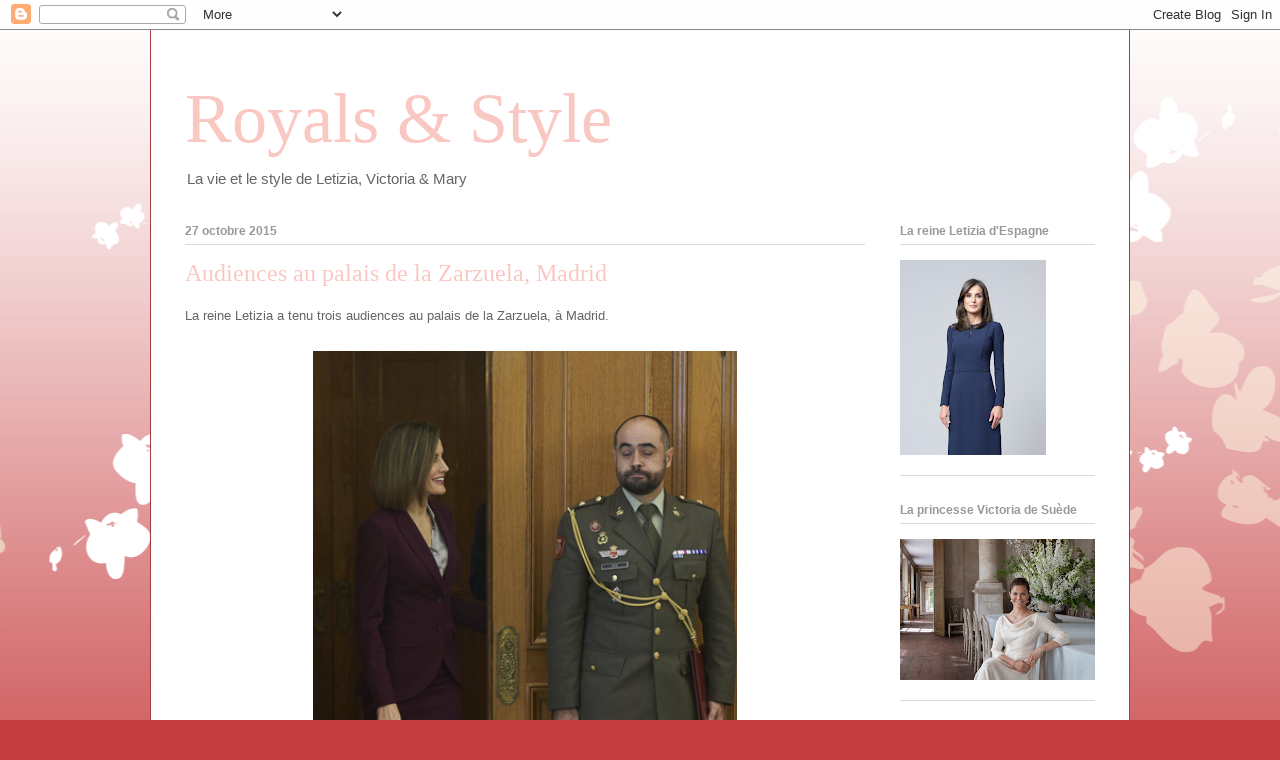

--- FILE ---
content_type: text/html; charset=UTF-8
request_url: https://princessesblog76.blogspot.com/2015/10/audiences-au-palais-de-la-zarzuela.html
body_size: 18141
content:
<!DOCTYPE html>
<html class='v2' dir='ltr' lang='fr'>
<head>
<link href='https://www.blogger.com/static/v1/widgets/335934321-css_bundle_v2.css' rel='stylesheet' type='text/css'/>
<meta content='width=1100' name='viewport'/>
<meta content='text/html; charset=UTF-8' http-equiv='Content-Type'/>
<meta content='blogger' name='generator'/>
<link href='https://princessesblog76.blogspot.com/favicon.ico' rel='icon' type='image/x-icon'/>
<link href='http://princessesblog76.blogspot.com/2015/10/audiences-au-palais-de-la-zarzuela.html' rel='canonical'/>
<link rel="alternate" type="application/atom+xml" title="Royals &amp; Style - Atom" href="https://princessesblog76.blogspot.com/feeds/posts/default" />
<link rel="alternate" type="application/rss+xml" title="Royals &amp; Style - RSS" href="https://princessesblog76.blogspot.com/feeds/posts/default?alt=rss" />
<link rel="service.post" type="application/atom+xml" title="Royals &amp; Style - Atom" href="https://www.blogger.com/feeds/8119242278219544698/posts/default" />

<link rel="alternate" type="application/atom+xml" title="Royals &amp; Style - Atom" href="https://princessesblog76.blogspot.com/feeds/9222066897446788133/comments/default" />
<!--Can't find substitution for tag [blog.ieCssRetrofitLinks]-->
<link href='https://blogger.googleusercontent.com/img/b/R29vZ2xl/AVvXsEgkW_EOXweV_x2ydly4OLIi84l3bvsnT8_9CKWWZk9JqNYteqCMRPSOa5uocKIo3GM-uVPx8ceAJjKjwOGDoEL0oA1nXmMZVNMZFpPbSFjhpq-8AaNWd7ScR5-3sECWDkiEtOKKoytzoVw/s640/Queen%252BLetizia%252BSpain%252BAttend%252BAudiences%252BZarzuela%252BZ_hLtRMiCS4l.jpg' rel='image_src'/>
<meta content='http://princessesblog76.blogspot.com/2015/10/audiences-au-palais-de-la-zarzuela.html' property='og:url'/>
<meta content='Audiences au palais de la Zarzuela, Madrid' property='og:title'/>
<meta content=' La reine Letizia a tenu trois audiences au palais de la Zarzuela, à Madrid.                                               Tenue de Letizia ...' property='og:description'/>
<meta content='https://blogger.googleusercontent.com/img/b/R29vZ2xl/AVvXsEgkW_EOXweV_x2ydly4OLIi84l3bvsnT8_9CKWWZk9JqNYteqCMRPSOa5uocKIo3GM-uVPx8ceAJjKjwOGDoEL0oA1nXmMZVNMZFpPbSFjhpq-8AaNWd7ScR5-3sECWDkiEtOKKoytzoVw/w1200-h630-p-k-no-nu/Queen%252BLetizia%252BSpain%252BAttend%252BAudiences%252BZarzuela%252BZ_hLtRMiCS4l.jpg' property='og:image'/>
<title>Royals &amp; Style: Audiences au palais de la Zarzuela, Madrid</title>
<style id='page-skin-1' type='text/css'><!--
/*
-----------------------------------------------
Blogger Template Style
Name:     Ethereal
Designer: Jason Morrow
URL:      jasonmorrow.etsy.com
----------------------------------------------- */
/* Content
----------------------------------------------- */
body {
font: normal normal 13px Arial, Tahoma, Helvetica, FreeSans, sans-serif;
color: #666666;
background: #c63d3f none repeat-x scroll top left;
}
html body .content-outer {
min-width: 0;
max-width: 100%;
width: 100%;
}
a:link {
text-decoration: none;
color: #a53d3f;
}
a:visited {
text-decoration: none;
color: #9c7846;
}
a:hover {
text-decoration: underline;
color: #a53d3f;
}
.main-inner {
padding-top: 15px;
}
.body-fauxcolumn-outer {
background: transparent url(//themes.googleusercontent.com/image?id=0BwVBOzw_-hbMMDZjM2Q4YjctMTY2OC00ZGU2LWJjZDYtODVjOGRiOThlMGQ3) repeat-x scroll top center;
}
.content-fauxcolumns .fauxcolumn-inner {
background: #ffffff url(https://resources.blogblog.com/blogblog/data/1kt/ethereal/white-fade.png) repeat-x scroll top left;
border-left: 1px solid #a53d3f;
border-right: 1px solid #a53d3f;
}
/* Flexible Background
----------------------------------------------- */
.content-fauxcolumn-outer .fauxborder-left {
width: 100%;
padding-left: 0;
margin-left: -0;
background-color: transparent;
background-image: none;
background-repeat: no-repeat;
background-position: left top;
}
.content-fauxcolumn-outer .fauxborder-right {
margin-right: -0;
width: 0;
background-color: transparent;
background-image: none;
background-repeat: no-repeat;
background-position: right top;
}
/* Columns
----------------------------------------------- */
.content-inner {
padding: 0;
}
/* Header
----------------------------------------------- */
.header-inner {
padding: 27px 0 3px;
}
.header-inner .section {
margin: 0 35px;
}
.Header h1 {
font: normal normal 70px Times, 'Times New Roman', FreeSerif, serif;
color: #fac8c2;
}
.Header h1 a {
color: #fac8c2;
}
.Header .description {
font-size: 115%;
color: #666666;
}
.header-inner .Header .titlewrapper,
.header-inner .Header .descriptionwrapper {
padding-left: 0;
padding-right: 0;
margin-bottom: 0;
}
/* Tabs
----------------------------------------------- */
.tabs-outer {
position: relative;
background: transparent;
}
.tabs-cap-top, .tabs-cap-bottom {
position: absolute;
width: 100%;
}
.tabs-cap-bottom {
bottom: 0;
}
.tabs-inner {
padding: 0;
}
.tabs-inner .section {
margin: 0 35px;
}
*+html body .tabs-inner .widget li {
padding: 1px;
}
.PageList {
border-bottom: 1px solid #fac8c2;
}
.tabs-inner .widget li.selected a,
.tabs-inner .widget li a:hover {
position: relative;
-moz-border-radius-topleft: 5px;
-moz-border-radius-topright: 5px;
-webkit-border-top-left-radius: 5px;
-webkit-border-top-right-radius: 5px;
-goog-ms-border-top-left-radius: 5px;
-goog-ms-border-top-right-radius: 5px;
border-top-left-radius: 5px;
border-top-right-radius: 5px;
background: #fac8c2 none ;
color: #ffffff;
}
.tabs-inner .widget li a {
display: inline-block;
margin: 0;
margin-right: 1px;
padding: .65em 1.5em;
font: normal normal 12px Arial, Tahoma, Helvetica, FreeSans, sans-serif;
color: #666666;
background-color: #fac8c2;
-moz-border-radius-topleft: 5px;
-moz-border-radius-topright: 5px;
-webkit-border-top-left-radius: 5px;
-webkit-border-top-right-radius: 5px;
-goog-ms-border-top-left-radius: 5px;
-goog-ms-border-top-right-radius: 5px;
border-top-left-radius: 5px;
border-top-right-radius: 5px;
}
/* Headings
----------------------------------------------- */
h2 {
font: normal bold 12px Verdana, Geneva, sans-serif;
color: #999999;
}
/* Widgets
----------------------------------------------- */
.main-inner .column-left-inner {
padding: 0 0 0 20px;
}
.main-inner .column-left-inner .section {
margin-right: 0;
}
.main-inner .column-right-inner {
padding: 0 20px 0 0;
}
.main-inner .column-right-inner .section {
margin-left: 0;
}
.main-inner .section {
padding: 0;
}
.main-inner .widget {
padding: 0 0 15px;
margin: 20px 0;
border-bottom: 1px solid #dbdbdb;
}
.main-inner .widget h2 {
margin: 0;
padding: .6em 0 .5em;
}
.footer-inner .widget h2 {
padding: 0 0 .4em;
}
.main-inner .widget h2 + div, .footer-inner .widget h2 + div {
padding-top: 15px;
}
.main-inner .widget .widget-content {
margin: 0;
padding: 15px 0 0;
}
.main-inner .widget ul, .main-inner .widget #ArchiveList ul.flat {
margin: -15px -15px -15px;
padding: 0;
list-style: none;
}
.main-inner .sidebar .widget h2 {
border-bottom: 1px solid #dbdbdb;
}
.main-inner .widget #ArchiveList {
margin: -15px 0 0;
}
.main-inner .widget ul li, .main-inner .widget #ArchiveList ul.flat li {
padding: .5em 15px;
text-indent: 0;
}
.main-inner .widget #ArchiveList ul li {
padding-top: .25em;
padding-bottom: .25em;
}
.main-inner .widget ul li:first-child, .main-inner .widget #ArchiveList ul.flat li:first-child {
border-top: none;
}
.main-inner .widget ul li:last-child, .main-inner .widget #ArchiveList ul.flat li:last-child {
border-bottom: none;
}
.main-inner .widget .post-body ul {
padding: 0 2.5em;
margin: .5em 0;
list-style: disc;
}
.main-inner .widget .post-body ul li {
padding: 0.25em 0;
margin-bottom: .25em;
color: #666666;
border: none;
}
.footer-inner .widget ul {
padding: 0;
list-style: none;
}
.widget .zippy {
color: #666666;
}
/* Posts
----------------------------------------------- */
.main.section {
margin: 0 20px;
}
body .main-inner .Blog {
padding: 0;
background-color: transparent;
border: none;
}
.main-inner .widget h2.date-header {
border-bottom: 1px solid #dbdbdb;
}
.date-outer {
position: relative;
margin: 15px 0 20px;
}
.date-outer:first-child {
margin-top: 0;
}
.date-posts {
clear: both;
}
.post-outer, .inline-ad {
border-bottom: 1px solid #dbdbdb;
padding: 30px 0;
}
.post-outer {
padding-bottom: 10px;
}
.post-outer:first-child {
padding-top: 0;
border-top: none;
}
.post-outer:last-child, .inline-ad:last-child {
border-bottom: none;
}
.post-body img {
padding: 8px;
}
h3.post-title, h4 {
font: normal normal 24px Times, Times New Roman, serif;
color: #fac8c2;
}
h3.post-title a {
font: normal normal 24px Times, Times New Roman, serif;
color: #fac8c2;
text-decoration: none;
}
h3.post-title a:hover {
color: #a53d3f;
text-decoration: underline;
}
.post-header {
margin: 0 0 1.5em;
}
.post-body {
line-height: 1.4;
}
.post-footer {
margin: 1.5em 0 0;
}
#blog-pager {
padding: 15px;
}
.blog-feeds, .post-feeds {
margin: 1em 0;
text-align: center;
}
.post-outer .comments {
margin-top: 2em;
}
/* Comments
----------------------------------------------- */
.comments .comments-content .icon.blog-author {
background-repeat: no-repeat;
background-image: url([data-uri]);
}
.comments .comments-content .loadmore a {
background: #ffffff url(https://resources.blogblog.com/blogblog/data/1kt/ethereal/white-fade.png) repeat-x scroll top left;
}
.comments .comments-content .loadmore a {
border-top: 1px solid #dbdbdb;
border-bottom: 1px solid #dbdbdb;
}
.comments .comment-thread.inline-thread {
background: #ffffff url(https://resources.blogblog.com/blogblog/data/1kt/ethereal/white-fade.png) repeat-x scroll top left;
}
.comments .continue {
border-top: 2px solid #dbdbdb;
}
/* Footer
----------------------------------------------- */
.footer-inner {
padding: 30px 0;
overflow: hidden;
}
/* Mobile
----------------------------------------------- */
body.mobile  {
background-size: auto
}
.mobile .body-fauxcolumn-outer {
background: ;
}
.mobile .content-fauxcolumns .fauxcolumn-inner {
opacity: 0.75;
}
.mobile .content-fauxcolumn-outer .fauxborder-right {
margin-right: 0;
}
.mobile-link-button {
background-color: #fac8c2;
}
.mobile-link-button a:link, .mobile-link-button a:visited {
color: #ffffff;
}
.mobile-index-contents {
color: #444444;
}
.mobile .body-fauxcolumn-outer {
background-size: 100% auto;
}
.mobile .mobile-date-outer {
border-bottom: transparent;
}
.mobile .PageList {
border-bottom: none;
}
.mobile .tabs-inner .section {
margin: 0;
}
.mobile .tabs-inner .PageList .widget-content {
background: #fac8c2 none;
color: #ffffff;
}
.mobile .tabs-inner .PageList .widget-content .pagelist-arrow {
border-left: 1px solid #ffffff;
}
.mobile .footer-inner {
overflow: visible;
}
body.mobile .AdSense {
margin: 0 -10px;
}

--></style>
<style id='template-skin-1' type='text/css'><!--
body {
min-width: 980px;
}
.content-outer, .content-fauxcolumn-outer, .region-inner {
min-width: 980px;
max-width: 980px;
_width: 980px;
}
.main-inner .columns {
padding-left: 0;
padding-right: 230px;
}
.main-inner .fauxcolumn-center-outer {
left: 0;
right: 230px;
/* IE6 does not respect left and right together */
_width: expression(this.parentNode.offsetWidth -
parseInt("0") -
parseInt("230px") + 'px');
}
.main-inner .fauxcolumn-left-outer {
width: 0;
}
.main-inner .fauxcolumn-right-outer {
width: 230px;
}
.main-inner .column-left-outer {
width: 0;
right: 100%;
margin-left: -0;
}
.main-inner .column-right-outer {
width: 230px;
margin-right: -230px;
}
#layout {
min-width: 0;
}
#layout .content-outer {
min-width: 0;
width: 800px;
}
#layout .region-inner {
min-width: 0;
width: auto;
}
body#layout div.add_widget {
padding: 8px;
}
body#layout div.add_widget a {
margin-left: 32px;
}
--></style>
<link href='https://www.blogger.com/dyn-css/authorization.css?targetBlogID=8119242278219544698&amp;zx=836f02cc-32d7-4ac0-a1e7-044374c69ad3' media='none' onload='if(media!=&#39;all&#39;)media=&#39;all&#39;' rel='stylesheet'/><noscript><link href='https://www.blogger.com/dyn-css/authorization.css?targetBlogID=8119242278219544698&amp;zx=836f02cc-32d7-4ac0-a1e7-044374c69ad3' rel='stylesheet'/></noscript>
<meta name='google-adsense-platform-account' content='ca-host-pub-1556223355139109'/>
<meta name='google-adsense-platform-domain' content='blogspot.com'/>

</head>
<body class='loading variant-blossoms1Blue'>
<div class='navbar section' id='navbar' name='Navbar'><div class='widget Navbar' data-version='1' id='Navbar1'><script type="text/javascript">
    function setAttributeOnload(object, attribute, val) {
      if(window.addEventListener) {
        window.addEventListener('load',
          function(){ object[attribute] = val; }, false);
      } else {
        window.attachEvent('onload', function(){ object[attribute] = val; });
      }
    }
  </script>
<div id="navbar-iframe-container"></div>
<script type="text/javascript" src="https://apis.google.com/js/platform.js"></script>
<script type="text/javascript">
      gapi.load("gapi.iframes:gapi.iframes.style.bubble", function() {
        if (gapi.iframes && gapi.iframes.getContext) {
          gapi.iframes.getContext().openChild({
              url: 'https://www.blogger.com/navbar/8119242278219544698?po\x3d9222066897446788133\x26origin\x3dhttps://princessesblog76.blogspot.com',
              where: document.getElementById("navbar-iframe-container"),
              id: "navbar-iframe"
          });
        }
      });
    </script><script type="text/javascript">
(function() {
var script = document.createElement('script');
script.type = 'text/javascript';
script.src = '//pagead2.googlesyndication.com/pagead/js/google_top_exp.js';
var head = document.getElementsByTagName('head')[0];
if (head) {
head.appendChild(script);
}})();
</script>
</div></div>
<div class='body-fauxcolumns'>
<div class='fauxcolumn-outer body-fauxcolumn-outer'>
<div class='cap-top'>
<div class='cap-left'></div>
<div class='cap-right'></div>
</div>
<div class='fauxborder-left'>
<div class='fauxborder-right'></div>
<div class='fauxcolumn-inner'>
</div>
</div>
<div class='cap-bottom'>
<div class='cap-left'></div>
<div class='cap-right'></div>
</div>
</div>
</div>
<div class='content'>
<div class='content-fauxcolumns'>
<div class='fauxcolumn-outer content-fauxcolumn-outer'>
<div class='cap-top'>
<div class='cap-left'></div>
<div class='cap-right'></div>
</div>
<div class='fauxborder-left'>
<div class='fauxborder-right'></div>
<div class='fauxcolumn-inner'>
</div>
</div>
<div class='cap-bottom'>
<div class='cap-left'></div>
<div class='cap-right'></div>
</div>
</div>
</div>
<div class='content-outer'>
<div class='content-cap-top cap-top'>
<div class='cap-left'></div>
<div class='cap-right'></div>
</div>
<div class='fauxborder-left content-fauxborder-left'>
<div class='fauxborder-right content-fauxborder-right'></div>
<div class='content-inner'>
<header>
<div class='header-outer'>
<div class='header-cap-top cap-top'>
<div class='cap-left'></div>
<div class='cap-right'></div>
</div>
<div class='fauxborder-left header-fauxborder-left'>
<div class='fauxborder-right header-fauxborder-right'></div>
<div class='region-inner header-inner'>
<div class='header section' id='header' name='En-tête'><div class='widget Header' data-version='1' id='Header1'>
<div id='header-inner'>
<div class='titlewrapper'>
<h1 class='title'>
<a href='https://princessesblog76.blogspot.com/'>
Royals &amp; Style
</a>
</h1>
</div>
<div class='descriptionwrapper'>
<p class='description'><span>La vie et le style de Letizia, Victoria &amp; Mary</span></p>
</div>
</div>
</div></div>
</div>
</div>
<div class='header-cap-bottom cap-bottom'>
<div class='cap-left'></div>
<div class='cap-right'></div>
</div>
</div>
</header>
<div class='tabs-outer'>
<div class='tabs-cap-top cap-top'>
<div class='cap-left'></div>
<div class='cap-right'></div>
</div>
<div class='fauxborder-left tabs-fauxborder-left'>
<div class='fauxborder-right tabs-fauxborder-right'></div>
<div class='region-inner tabs-inner'>
<div class='tabs no-items section' id='crosscol' name='Toutes les colonnes'></div>
<div class='tabs no-items section' id='crosscol-overflow' name='Cross-Column 2'></div>
</div>
</div>
<div class='tabs-cap-bottom cap-bottom'>
<div class='cap-left'></div>
<div class='cap-right'></div>
</div>
</div>
<div class='main-outer'>
<div class='main-cap-top cap-top'>
<div class='cap-left'></div>
<div class='cap-right'></div>
</div>
<div class='fauxborder-left main-fauxborder-left'>
<div class='fauxborder-right main-fauxborder-right'></div>
<div class='region-inner main-inner'>
<div class='columns fauxcolumns'>
<div class='fauxcolumn-outer fauxcolumn-center-outer'>
<div class='cap-top'>
<div class='cap-left'></div>
<div class='cap-right'></div>
</div>
<div class='fauxborder-left'>
<div class='fauxborder-right'></div>
<div class='fauxcolumn-inner'>
</div>
</div>
<div class='cap-bottom'>
<div class='cap-left'></div>
<div class='cap-right'></div>
</div>
</div>
<div class='fauxcolumn-outer fauxcolumn-left-outer'>
<div class='cap-top'>
<div class='cap-left'></div>
<div class='cap-right'></div>
</div>
<div class='fauxborder-left'>
<div class='fauxborder-right'></div>
<div class='fauxcolumn-inner'>
</div>
</div>
<div class='cap-bottom'>
<div class='cap-left'></div>
<div class='cap-right'></div>
</div>
</div>
<div class='fauxcolumn-outer fauxcolumn-right-outer'>
<div class='cap-top'>
<div class='cap-left'></div>
<div class='cap-right'></div>
</div>
<div class='fauxborder-left'>
<div class='fauxborder-right'></div>
<div class='fauxcolumn-inner'>
</div>
</div>
<div class='cap-bottom'>
<div class='cap-left'></div>
<div class='cap-right'></div>
</div>
</div>
<!-- corrects IE6 width calculation -->
<div class='columns-inner'>
<div class='column-center-outer'>
<div class='column-center-inner'>
<div class='main section' id='main' name='Principal'><div class='widget Blog' data-version='1' id='Blog1'>
<div class='blog-posts hfeed'>

          <div class="date-outer">
        
<h2 class='date-header'><span>27 octobre 2015</span></h2>

          <div class="date-posts">
        
<div class='post-outer'>
<div class='post hentry uncustomized-post-template' itemprop='blogPost' itemscope='itemscope' itemtype='http://schema.org/BlogPosting'>
<meta content='https://blogger.googleusercontent.com/img/b/R29vZ2xl/AVvXsEgkW_EOXweV_x2ydly4OLIi84l3bvsnT8_9CKWWZk9JqNYteqCMRPSOa5uocKIo3GM-uVPx8ceAJjKjwOGDoEL0oA1nXmMZVNMZFpPbSFjhpq-8AaNWd7ScR5-3sECWDkiEtOKKoytzoVw/s640/Queen%252BLetizia%252BSpain%252BAttend%252BAudiences%252BZarzuela%252BZ_hLtRMiCS4l.jpg' itemprop='image_url'/>
<meta content='8119242278219544698' itemprop='blogId'/>
<meta content='9222066897446788133' itemprop='postId'/>
<a name='9222066897446788133'></a>
<h3 class='post-title entry-title' itemprop='name'>
Audiences au palais de la Zarzuela, Madrid
</h3>
<div class='post-header'>
<div class='post-header-line-1'></div>
</div>
<div class='post-body entry-content' id='post-body-9222066897446788133' itemprop='description articleBody'>
<div style="text-align: justify;">
La reine Letizia a tenu trois audiences au palais de la Zarzuela, à Madrid.</div>
<div style="text-align: center;">
<br /></div>
<div style="text-align: center;">
<a href="https://blogger.googleusercontent.com/img/b/R29vZ2xl/AVvXsEgkW_EOXweV_x2ydly4OLIi84l3bvsnT8_9CKWWZk9JqNYteqCMRPSOa5uocKIo3GM-uVPx8ceAJjKjwOGDoEL0oA1nXmMZVNMZFpPbSFjhpq-8AaNWd7ScR5-3sECWDkiEtOKKoytzoVw/s1600/Queen%252BLetizia%252BSpain%252BAttend%252BAudiences%252BZarzuela%252BZ_hLtRMiCS4l.jpg" imageanchor="1" style="margin-left: 1em; margin-right: 1em;"><img border="0" height="640" src="https://blogger.googleusercontent.com/img/b/R29vZ2xl/AVvXsEgkW_EOXweV_x2ydly4OLIi84l3bvsnT8_9CKWWZk9JqNYteqCMRPSOa5uocKIo3GM-uVPx8ceAJjKjwOGDoEL0oA1nXmMZVNMZFpPbSFjhpq-8AaNWd7ScR5-3sECWDkiEtOKKoytzoVw/s640/Queen%252BLetizia%252BSpain%252BAttend%252BAudiences%252BZarzuela%252BZ_hLtRMiCS4l.jpg" width="424" /></a></div>
<div style="text-align: center;">
<br /></div>
<div style="text-align: center;">
<a href="https://blogger.googleusercontent.com/img/b/R29vZ2xl/AVvXsEhBrPFYFyaHkUA0OV5Hx-jfBgovRppvJapuCZKzh7c02pWA4BwFx34nUnGtmg2YwEwOsHrSce-ptrNEUCZ8s6JYbZ9dPDROPd5h8qxWxCAoFCmbHdOkkaAoNQCKE81mwlce1XJvJF9jygw/s1600/Queen%252BLetizia%252BSpain%252BAttend%252BAudiences%252BZarzuela%252BQjF8h4RPhsEl.jpg" imageanchor="1" style="margin-left: 1em; margin-right: 1em;"><img border="0" height="424" src="https://blogger.googleusercontent.com/img/b/R29vZ2xl/AVvXsEhBrPFYFyaHkUA0OV5Hx-jfBgovRppvJapuCZKzh7c02pWA4BwFx34nUnGtmg2YwEwOsHrSce-ptrNEUCZ8s6JYbZ9dPDROPd5h8qxWxCAoFCmbHdOkkaAoNQCKE81mwlce1XJvJF9jygw/s640/Queen%252BLetizia%252BSpain%252BAttend%252BAudiences%252BZarzuela%252BQjF8h4RPhsEl.jpg" style="cursor: move;" width="640" /></a></div>
<div style="text-align: center;">
<br /></div>
<div style="text-align: center;">
<a href="https://blogger.googleusercontent.com/img/b/R29vZ2xl/AVvXsEiRZuk4-bItm2D-wjqhFmfnKFke3zucE2aUN50qbnGbYelhV7HKRguEh9mvl-G46OUvnLHsqrO8vrRqDzraQfFFMszGdrIy5rMuT5gjN00ijClJfUB_Tnets-dILjUMalNJqz9oXpKIkIk/s1600/Queen%252BLetizia%252BSpain%252BAttend%252BAudiences%252BZarzuela%252B63cSbs53UsWl.jpg" imageanchor="1" style="margin-left: 1em; margin-right: 1em;"><img border="0" height="640" src="https://blogger.googleusercontent.com/img/b/R29vZ2xl/AVvXsEiRZuk4-bItm2D-wjqhFmfnKFke3zucE2aUN50qbnGbYelhV7HKRguEh9mvl-G46OUvnLHsqrO8vrRqDzraQfFFMszGdrIy5rMuT5gjN00ijClJfUB_Tnets-dILjUMalNJqz9oXpKIkIk/s640/Queen%252BLetizia%252BSpain%252BAttend%252BAudiences%252BZarzuela%252B63cSbs53UsWl.jpg" style="cursor: move;" width="424" /></a></div>
<div style="text-align: center;">
<br /></div>
<div class="separator" style="clear: both; text-align: center;">
<a href="https://blogger.googleusercontent.com/img/b/R29vZ2xl/AVvXsEgeX4UVcMAMl0-qqrJhtn93fGKbsNc9E0bScDuZ1815sMs8xuDa7O2WAV1uPLKPmja4JLOnm01q3CsmadMKzkrKYrky7AO0K_TR7VQIHoD8XJYEDMFfLY30WqX6qCtk3IKeLp3Pgd_YqBM/s1600/Queen%252BLetizia%252BSpain%252BAttend%252BAudiences%252BZarzuela%252B0f0DJGU_CPUl.jpg" imageanchor="1" style="margin-left: 1em; margin-right: 1em;"><img border="0" height="640" src="https://blogger.googleusercontent.com/img/b/R29vZ2xl/AVvXsEgeX4UVcMAMl0-qqrJhtn93fGKbsNc9E0bScDuZ1815sMs8xuDa7O2WAV1uPLKPmja4JLOnm01q3CsmadMKzkrKYrky7AO0K_TR7VQIHoD8XJYEDMFfLY30WqX6qCtk3IKeLp3Pgd_YqBM/s640/Queen%252BLetizia%252BSpain%252BAttend%252BAudiences%252BZarzuela%252B0f0DJGU_CPUl.jpg" width="424" /></a></div>
<div class="separator" style="clear: both; text-align: center;">
<br /></div>
<div class="separator" style="clear: both; text-align: center;">
<a href="https://blogger.googleusercontent.com/img/b/R29vZ2xl/AVvXsEimHA3q7OlVoRJmyjJ5LtUvaNpNcXZAl-Tx1cDowy0EscUvoanUzvI1_r1vOaUXamZ-AealdyU2CxsfgANeayxExJ_v7qTPikWM6TMve57F-OiZOBqqCwTo2t1erdaJMowFnDRRUh-fas0/s1600/Queen%252BLetizia%252BSpain%252BAttend%252BAudiences%252BZarzuela%252BwhoAXuSy04ql.jpg" imageanchor="1" style="margin-left: 1em; margin-right: 1em;"><img border="0" height="424" src="https://blogger.googleusercontent.com/img/b/R29vZ2xl/AVvXsEimHA3q7OlVoRJmyjJ5LtUvaNpNcXZAl-Tx1cDowy0EscUvoanUzvI1_r1vOaUXamZ-AealdyU2CxsfgANeayxExJ_v7qTPikWM6TMve57F-OiZOBqqCwTo2t1erdaJMowFnDRRUh-fas0/s640/Queen%252BLetizia%252BSpain%252BAttend%252BAudiences%252BZarzuela%252BwhoAXuSy04ql.jpg" style="cursor: move;" width="640" /></a></div>
<div style="text-align: center;">
<br /></div>
<div class="separator" style="clear: both; text-align: center;">
<a href="https://blogger.googleusercontent.com/img/b/R29vZ2xl/AVvXsEhPpBZRVvyPiXdoFPaRQG_3IsER3o1j35hNoN8ENhNVVirV3jfcGh4SRhhRe_tjIn1di1J6sM8MEFdhAC-3WvmNmYxyABLgl9jRWqp5GmoN117XwIK4jTDBcVt63eG8Osp3h9_f1620-FI/s1600/Queen%252BLetizia%252BSpain%252BAttend%252BAudiences%252BZarzuela%252B5a2uzLVl34Hl.jpg" imageanchor="1" style="margin-left: 1em; margin-right: 1em;"><img border="0" height="640" src="https://blogger.googleusercontent.com/img/b/R29vZ2xl/AVvXsEhPpBZRVvyPiXdoFPaRQG_3IsER3o1j35hNoN8ENhNVVirV3jfcGh4SRhhRe_tjIn1di1J6sM8MEFdhAC-3WvmNmYxyABLgl9jRWqp5GmoN117XwIK4jTDBcVt63eG8Osp3h9_f1620-FI/s640/Queen%252BLetizia%252BSpain%252BAttend%252BAudiences%252BZarzuela%252B5a2uzLVl34Hl.jpg" width="424" /></a></div>
<div class="separator" style="clear: both; text-align: center;">
<br /></div>
<div class="separator" style="clear: both; text-align: center;">
<a href="https://blogger.googleusercontent.com/img/b/R29vZ2xl/AVvXsEiqQeYE64Sxiz2AAH2HrtuHxI0l46nr3h80NbUC84MfcoIVuGvsj3I-5F288YG8Fe1DclwfUG_vfak2gWJVsvw8i1DP7OnHL6HMrKh4i2nl8P3WkOBetcEjM44eSwI7c9SBFqu7fXnT4sU/s1600/Queen%252BLetizia%252BSpain%252BAttend%252BAudiences%252BZarzuela%252BC2ydvwnFSw9l.jpg" imageanchor="1" style="margin-left: 1em; margin-right: 1em;"><img border="0" height="640" src="https://blogger.googleusercontent.com/img/b/R29vZ2xl/AVvXsEiqQeYE64Sxiz2AAH2HrtuHxI0l46nr3h80NbUC84MfcoIVuGvsj3I-5F288YG8Fe1DclwfUG_vfak2gWJVsvw8i1DP7OnHL6HMrKh4i2nl8P3WkOBetcEjM44eSwI7c9SBFqu7fXnT4sU/s640/Queen%252BLetizia%252BSpain%252BAttend%252BAudiences%252BZarzuela%252BC2ydvwnFSw9l.jpg" style="cursor: move;" width="424" /></a></div>
<div style="text-align: center;">
<br /></div>
<div class="separator" style="clear: both; text-align: center;">
<a href="https://blogger.googleusercontent.com/img/b/R29vZ2xl/AVvXsEhu4CFO46EQGBmvN9P-hqUOSHEJ6_rUWKFhiD91x1_cncOlyLhR6VHZAIa9Ut7135qsi3FKn86KuxphimYzCx96uhujgWr71E9mTGNqdvYLY4ZiNbsnVR87rrTm5apeTDtWE3lfF_dqBUk/s1600/Queen%252BLetizia%252BSpain%252BAttend%252BAudiences%252BZarzuela%252BbcirYtQmaGtl.jpg" imageanchor="1" style="margin-left: 1em; margin-right: 1em;"><img border="0" height="640" src="https://blogger.googleusercontent.com/img/b/R29vZ2xl/AVvXsEhu4CFO46EQGBmvN9P-hqUOSHEJ6_rUWKFhiD91x1_cncOlyLhR6VHZAIa9Ut7135qsi3FKn86KuxphimYzCx96uhujgWr71E9mTGNqdvYLY4ZiNbsnVR87rrTm5apeTDtWE3lfF_dqBUk/s640/Queen%252BLetizia%252BSpain%252BAttend%252BAudiences%252BZarzuela%252BbcirYtQmaGtl.jpg" width="424" /></a></div>
<div style="text-align: center;">
<br /></div>
<div class="separator" style="clear: both; text-align: center;">
<a href="https://blogger.googleusercontent.com/img/b/R29vZ2xl/AVvXsEgKuU430z7xCKFm-NgZ6GoANIZa84YgFTj9gi3pMckjRfrXoDzHLl_dH-xIsmYSiumT26VeU38vwTMzMsZo1RqssjdV4qGBdM358_Q0teMhKvOP0UrUiqPlVpao5Z6faf71X_fKDXK1Qfg/s1600/Queen%252BLetizia%252BSpain%252BAttend%252BAudiences%252BZarzuela%252BCn94r-z0vDDl.jpg" imageanchor="1" style="margin-left: 1em; margin-right: 1em;"><img border="0" height="640" src="https://blogger.googleusercontent.com/img/b/R29vZ2xl/AVvXsEgKuU430z7xCKFm-NgZ6GoANIZa84YgFTj9gi3pMckjRfrXoDzHLl_dH-xIsmYSiumT26VeU38vwTMzMsZo1RqssjdV4qGBdM358_Q0teMhKvOP0UrUiqPlVpao5Z6faf71X_fKDXK1Qfg/s640/Queen%252BLetizia%252BSpain%252BAttend%252BAudiences%252BZarzuela%252BCn94r-z0vDDl.jpg" width="424" /></a></div>
<div style="text-align: center;">
<br /></div>
<div class="separator" style="clear: both; text-align: center;">
<a href="https://blogger.googleusercontent.com/img/b/R29vZ2xl/AVvXsEgrtTSKYPZOR4DYIq2LDiPePc4qKqU3I2d2f9varoLfkk2llZCw3egPP9YWHrEzF_bKBByOJkR7Zlv2Pl8R1TTRZBsPBW-9XHzV_xOTOH6Nzj1OaJGgAeOe4F05tagIlnvfb6N9ZY0BRRI/s1600/Queen%252BLetizia%252BSpain%252BAttend%252BAudiences%252BZarzuela%252BcXOlGETrY8Jl.jpg" imageanchor="1" style="margin-left: 1em; margin-right: 1em;"><img border="0" height="640" src="https://blogger.googleusercontent.com/img/b/R29vZ2xl/AVvXsEgrtTSKYPZOR4DYIq2LDiPePc4qKqU3I2d2f9varoLfkk2llZCw3egPP9YWHrEzF_bKBByOJkR7Zlv2Pl8R1TTRZBsPBW-9XHzV_xOTOH6Nzj1OaJGgAeOe4F05tagIlnvfb6N9ZY0BRRI/s640/Queen%252BLetizia%252BSpain%252BAttend%252BAudiences%252BZarzuela%252BcXOlGETrY8Jl.jpg" width="424" /></a></div>
<div style="text-align: center;">
<br /></div>
<div class="separator" style="clear: both; text-align: center;">
<a href="https://blogger.googleusercontent.com/img/b/R29vZ2xl/AVvXsEh4cu3xJH_MnCsKvpLHKCZ4xQ33_EsDM8tnYUEovav0J2hbgWAsZLlelMt7n5cmlk_oXIKZdzkzTd8XiM_5uNnLdAE9peU4KKZUSJ_EW1s6_tGL_A8dlGJgr6sYA46oT6iDe6uunTKzndk/s1600/Queen%252BLetizia%252BSpain%252BAttend%252BAudiences%252BZarzuela%252BtthrhBlT468l.jpg" imageanchor="1" style="margin-left: 1em; margin-right: 1em;"><img border="0" height="640" src="https://blogger.googleusercontent.com/img/b/R29vZ2xl/AVvXsEh4cu3xJH_MnCsKvpLHKCZ4xQ33_EsDM8tnYUEovav0J2hbgWAsZLlelMt7n5cmlk_oXIKZdzkzTd8XiM_5uNnLdAE9peU4KKZUSJ_EW1s6_tGL_A8dlGJgr6sYA46oT6iDe6uunTKzndk/s640/Queen%252BLetizia%252BSpain%252BAttend%252BAudiences%252BZarzuela%252BtthrhBlT468l.jpg" width="424" /></a></div>
<br />
<b><u>Tenue de Letizia</u></b>:<br />
<br />
* Tailleur <b>HUGO BOSS</b><br />
<br />
<div class="separator" style="clear: both; text-align: center;">
<a href="https://blogger.googleusercontent.com/img/b/R29vZ2xl/AVvXsEhq1KMYMm_ldH6dB83uZefce0TtyVklUq7cu_Ids1DfUPRBCasaCCSYKB3rdype8rJdsCx_IgFayE7sjVkvP_5itzml5YuvFgseVd50Y8RYADSXy29XjtPqAMYr8efZWHwhuwxcUkqNfC4/s1600/1.jpeg" imageanchor="1" style="margin-left: 1em; margin-right: 1em;"><img border="0" height="320" src="https://blogger.googleusercontent.com/img/b/R29vZ2xl/AVvXsEhq1KMYMm_ldH6dB83uZefce0TtyVklUq7cu_Ids1DfUPRBCasaCCSYKB3rdype8rJdsCx_IgFayE7sjVkvP_5itzml5YuvFgseVd50Y8RYADSXy29XjtPqAMYr8efZWHwhuwxcUkqNfC4/s320/1.jpeg" width="86" /></a></div>
<br />
* Escarpins <b>CAROLINA HERRERA</b><br />
<br />
<div class="separator" style="clear: both; text-align: center;">
<a href="https://blogger.googleusercontent.com/img/b/R29vZ2xl/AVvXsEhC3wg97-tXSdOlAN0TC2eC6_KTTLKmBHoglhsemBQkQ1xZPqCJlmE1RcnyG07bBawg8erQHWJfP2QJcS_PyK30Vtz1uaHiutXzw5TLfPI2ZqzVrbh9VfOg2Ktu-y1sLlerYC2bIVlI7Bo/s1600/164317.jpg" imageanchor="1" style="margin-left: 1em; margin-right: 1em;"><img border="0" height="320" src="https://blogger.googleusercontent.com/img/b/R29vZ2xl/AVvXsEhC3wg97-tXSdOlAN0TC2eC6_KTTLKmBHoglhsemBQkQ1xZPqCJlmE1RcnyG07bBawg8erQHWJfP2QJcS_PyK30Vtz1uaHiutXzw5TLfPI2ZqzVrbh9VfOg2Ktu-y1sLlerYC2bIVlI7Bo/s320/164317.jpg" width="213" /></a></div>
<br />
<span class="Apple-style-span" style="font-size: xx-small;">(photos:zimbio)</span>
<div style='clear: both;'></div>
</div>
<div class='post-footer'>
<div class='post-footer-line post-footer-line-1'>
<span class='post-author vcard'>
Publié par
<span class='fn' itemprop='author' itemscope='itemscope' itemtype='http://schema.org/Person'>
<meta content='https://www.blogger.com/profile/07649067268232303755' itemprop='url'/>
<a class='g-profile' href='https://www.blogger.com/profile/07649067268232303755' rel='author' title='author profile'>
<span itemprop='name'>Ccile</span>
</a>
</span>
</span>
<span class='post-timestamp'>
à
<meta content='http://princessesblog76.blogspot.com/2015/10/audiences-au-palais-de-la-zarzuela.html' itemprop='url'/>
<a class='timestamp-link' href='https://princessesblog76.blogspot.com/2015/10/audiences-au-palais-de-la-zarzuela.html' rel='bookmark' title='permanent link'><abbr class='published' itemprop='datePublished' title='2015-10-27T17:48:00+01:00'>17:48</abbr></a>
</span>
<span class='post-comment-link'>
</span>
<span class='post-icons'>
<span class='item-control blog-admin pid-772479130'>
<a href='https://www.blogger.com/post-edit.g?blogID=8119242278219544698&postID=9222066897446788133&from=pencil' title='Modifier l&#39;article'>
<img alt='' class='icon-action' height='18' src='https://resources.blogblog.com/img/icon18_edit_allbkg.gif' width='18'/>
</a>
</span>
</span>
<div class='post-share-buttons goog-inline-block'>
<a class='goog-inline-block share-button sb-email' href='https://www.blogger.com/share-post.g?blogID=8119242278219544698&postID=9222066897446788133&target=email' target='_blank' title='Envoyer par e-mail'><span class='share-button-link-text'>Envoyer par e-mail</span></a><a class='goog-inline-block share-button sb-blog' href='https://www.blogger.com/share-post.g?blogID=8119242278219544698&postID=9222066897446788133&target=blog' onclick='window.open(this.href, "_blank", "height=270,width=475"); return false;' target='_blank' title='BlogThis!'><span class='share-button-link-text'>BlogThis!</span></a><a class='goog-inline-block share-button sb-twitter' href='https://www.blogger.com/share-post.g?blogID=8119242278219544698&postID=9222066897446788133&target=twitter' target='_blank' title='Partager sur X'><span class='share-button-link-text'>Partager sur X</span></a><a class='goog-inline-block share-button sb-facebook' href='https://www.blogger.com/share-post.g?blogID=8119242278219544698&postID=9222066897446788133&target=facebook' onclick='window.open(this.href, "_blank", "height=430,width=640"); return false;' target='_blank' title='Partager sur Facebook'><span class='share-button-link-text'>Partager sur Facebook</span></a><a class='goog-inline-block share-button sb-pinterest' href='https://www.blogger.com/share-post.g?blogID=8119242278219544698&postID=9222066897446788133&target=pinterest' target='_blank' title='Partager sur Pinterest'><span class='share-button-link-text'>Partager sur Pinterest</span></a>
</div>
</div>
<div class='post-footer-line post-footer-line-2'>
<span class='post-labels'>
Libellés :
<a href='https://princessesblog76.blogspot.com/search/label/Carolina%20Herrera' rel='tag'>Carolina Herrera</a>,
<a href='https://princessesblog76.blogspot.com/search/label/Hugo%20Boss' rel='tag'>Hugo Boss</a>,
<a href='https://princessesblog76.blogspot.com/search/label/Reine%20Letizia' rel='tag'>Reine Letizia</a>
</span>
</div>
<div class='post-footer-line post-footer-line-3'>
<span class='post-location'>
</span>
</div>
</div>
</div>
<div class='comments' id='comments'>
<a name='comments'></a>
<h4>2&#160;commentaires:</h4>
<div class='comments-content'>
<script async='async' src='' type='text/javascript'></script>
<script type='text/javascript'>
    (function() {
      var items = null;
      var msgs = null;
      var config = {};

// <![CDATA[
      var cursor = null;
      if (items && items.length > 0) {
        cursor = parseInt(items[items.length - 1].timestamp) + 1;
      }

      var bodyFromEntry = function(entry) {
        var text = (entry &&
                    ((entry.content && entry.content.$t) ||
                     (entry.summary && entry.summary.$t))) ||
            '';
        if (entry && entry.gd$extendedProperty) {
          for (var k in entry.gd$extendedProperty) {
            if (entry.gd$extendedProperty[k].name == 'blogger.contentRemoved') {
              return '<span class="deleted-comment">' + text + '</span>';
            }
          }
        }
        return text;
      }

      var parse = function(data) {
        cursor = null;
        var comments = [];
        if (data && data.feed && data.feed.entry) {
          for (var i = 0, entry; entry = data.feed.entry[i]; i++) {
            var comment = {};
            // comment ID, parsed out of the original id format
            var id = /blog-(\d+).post-(\d+)/.exec(entry.id.$t);
            comment.id = id ? id[2] : null;
            comment.body = bodyFromEntry(entry);
            comment.timestamp = Date.parse(entry.published.$t) + '';
            if (entry.author && entry.author.constructor === Array) {
              var auth = entry.author[0];
              if (auth) {
                comment.author = {
                  name: (auth.name ? auth.name.$t : undefined),
                  profileUrl: (auth.uri ? auth.uri.$t : undefined),
                  avatarUrl: (auth.gd$image ? auth.gd$image.src : undefined)
                };
              }
            }
            if (entry.link) {
              if (entry.link[2]) {
                comment.link = comment.permalink = entry.link[2].href;
              }
              if (entry.link[3]) {
                var pid = /.*comments\/default\/(\d+)\?.*/.exec(entry.link[3].href);
                if (pid && pid[1]) {
                  comment.parentId = pid[1];
                }
              }
            }
            comment.deleteclass = 'item-control blog-admin';
            if (entry.gd$extendedProperty) {
              for (var k in entry.gd$extendedProperty) {
                if (entry.gd$extendedProperty[k].name == 'blogger.itemClass') {
                  comment.deleteclass += ' ' + entry.gd$extendedProperty[k].value;
                } else if (entry.gd$extendedProperty[k].name == 'blogger.displayTime') {
                  comment.displayTime = entry.gd$extendedProperty[k].value;
                }
              }
            }
            comments.push(comment);
          }
        }
        return comments;
      };

      var paginator = function(callback) {
        if (hasMore()) {
          var url = config.feed + '?alt=json&v=2&orderby=published&reverse=false&max-results=50';
          if (cursor) {
            url += '&published-min=' + new Date(cursor).toISOString();
          }
          window.bloggercomments = function(data) {
            var parsed = parse(data);
            cursor = parsed.length < 50 ? null
                : parseInt(parsed[parsed.length - 1].timestamp) + 1
            callback(parsed);
            window.bloggercomments = null;
          }
          url += '&callback=bloggercomments';
          var script = document.createElement('script');
          script.type = 'text/javascript';
          script.src = url;
          document.getElementsByTagName('head')[0].appendChild(script);
        }
      };
      var hasMore = function() {
        return !!cursor;
      };
      var getMeta = function(key, comment) {
        if ('iswriter' == key) {
          var matches = !!comment.author
              && comment.author.name == config.authorName
              && comment.author.profileUrl == config.authorUrl;
          return matches ? 'true' : '';
        } else if ('deletelink' == key) {
          return config.baseUri + '/comment/delete/'
               + config.blogId + '/' + comment.id;
        } else if ('deleteclass' == key) {
          return comment.deleteclass;
        }
        return '';
      };

      var replybox = null;
      var replyUrlParts = null;
      var replyParent = undefined;

      var onReply = function(commentId, domId) {
        if (replybox == null) {
          // lazily cache replybox, and adjust to suit this style:
          replybox = document.getElementById('comment-editor');
          if (replybox != null) {
            replybox.height = '250px';
            replybox.style.display = 'block';
            replyUrlParts = replybox.src.split('#');
          }
        }
        if (replybox && (commentId !== replyParent)) {
          replybox.src = '';
          document.getElementById(domId).insertBefore(replybox, null);
          replybox.src = replyUrlParts[0]
              + (commentId ? '&parentID=' + commentId : '')
              + '#' + replyUrlParts[1];
          replyParent = commentId;
        }
      };

      var hash = (window.location.hash || '#').substring(1);
      var startThread, targetComment;
      if (/^comment-form_/.test(hash)) {
        startThread = hash.substring('comment-form_'.length);
      } else if (/^c[0-9]+$/.test(hash)) {
        targetComment = hash.substring(1);
      }

      // Configure commenting API:
      var configJso = {
        'maxDepth': config.maxThreadDepth
      };
      var provider = {
        'id': config.postId,
        'data': items,
        'loadNext': paginator,
        'hasMore': hasMore,
        'getMeta': getMeta,
        'onReply': onReply,
        'rendered': true,
        'initComment': targetComment,
        'initReplyThread': startThread,
        'config': configJso,
        'messages': msgs
      };

      var render = function() {
        if (window.goog && window.goog.comments) {
          var holder = document.getElementById('comment-holder');
          window.goog.comments.render(holder, provider);
        }
      };

      // render now, or queue to render when library loads:
      if (window.goog && window.goog.comments) {
        render();
      } else {
        window.goog = window.goog || {};
        window.goog.comments = window.goog.comments || {};
        window.goog.comments.loadQueue = window.goog.comments.loadQueue || [];
        window.goog.comments.loadQueue.push(render);
      }
    })();
// ]]>
  </script>
<div id='comment-holder'>
<div class="comment-thread toplevel-thread"><ol id="top-ra"><li class="comment" id="c9177029234241934003"><div class="avatar-image-container"><img src="//resources.blogblog.com/img/blank.gif" alt=""/></div><div class="comment-block"><div class="comment-header"><cite class="user">prado 74</cite><span class="icon user "></span><span class="datetime secondary-text"><a rel="nofollow" href="https://princessesblog76.blogspot.com/2015/10/audiences-au-palais-de-la-zarzuela.html?showComment=1445975797661#c9177029234241934003">27 octobre 2015 à 20:56</a></span></div><p class="comment-content">Ma belle reine Leti ! ses chaussures sont superbes ! j&#39;ai les mêmes mais dans une autre couleur (sur fond rose) avec talons hauts ; porter des chaussures hautes sont très classe sur les femmes qui les portent ! celles qui n&#39;en portent pas c&#39;est sûrement un problème de circulation et je les plains car, je pense, une partie de leur féminité s&#39;envole et c&#39;est très dommage </p><span class="comment-actions secondary-text"><a class="comment-reply" target="_self" data-comment-id="9177029234241934003">Répondre</a><span class="item-control blog-admin blog-admin pid-1885142321"><a target="_self" href="https://www.blogger.com/comment/delete/8119242278219544698/9177029234241934003">Supprimer</a></span></span></div><div class="comment-replies"><div id="c9177029234241934003-rt" class="comment-thread inline-thread hidden"><span class="thread-toggle thread-expanded"><span class="thread-arrow"></span><span class="thread-count"><a target="_self">Réponses</a></span></span><ol id="c9177029234241934003-ra" class="thread-chrome thread-expanded"><div></div><div id="c9177029234241934003-continue" class="continue"><a class="comment-reply" target="_self" data-comment-id="9177029234241934003">Répondre</a></div></ol></div></div><div class="comment-replybox-single" id="c9177029234241934003-ce"></div></li><li class="comment" id="c1975886736875667305"><div class="avatar-image-container"><img src="//www.blogger.com/img/blogger_logo_round_35.png" alt=""/></div><div class="comment-block"><div class="comment-header"><cite class="user"><a href="https://www.blogger.com/profile/05392137473468086226" rel="nofollow">Angie</a></cite><span class="icon user "></span><span class="datetime secondary-text"><a rel="nofollow" href="https://princessesblog76.blogspot.com/2015/10/audiences-au-palais-de-la-zarzuela.html?showComment=1445981538836#c1975886736875667305">27 octobre 2015 à 22:32</a></span></div><p class="comment-content">Après des jours de célébrations, de retour au travail régulier pour Letizia la bosseuse. Toujours habillée de manière appropriée pour l&#39;occasion, jolie et élégante.</p><span class="comment-actions secondary-text"><a class="comment-reply" target="_self" data-comment-id="1975886736875667305">Répondre</a><span class="item-control blog-admin blog-admin pid-1776601777"><a target="_self" href="https://www.blogger.com/comment/delete/8119242278219544698/1975886736875667305">Supprimer</a></span></span></div><div class="comment-replies"><div id="c1975886736875667305-rt" class="comment-thread inline-thread hidden"><span class="thread-toggle thread-expanded"><span class="thread-arrow"></span><span class="thread-count"><a target="_self">Réponses</a></span></span><ol id="c1975886736875667305-ra" class="thread-chrome thread-expanded"><div></div><div id="c1975886736875667305-continue" class="continue"><a class="comment-reply" target="_self" data-comment-id="1975886736875667305">Répondre</a></div></ol></div></div><div class="comment-replybox-single" id="c1975886736875667305-ce"></div></li></ol><div id="top-continue" class="continue"><a class="comment-reply" target="_self">Ajouter un commentaire</a></div><div class="comment-replybox-thread" id="top-ce"></div><div class="loadmore hidden" data-post-id="9222066897446788133"><a target="_self">Charger la suite...</a></div></div>
</div>
</div>
<p class='comment-footer'>
<div class='comment-form'>
<a name='comment-form'></a>
<p>
</p>
<a href='https://www.blogger.com/comment/frame/8119242278219544698?po=9222066897446788133&hl=fr&saa=85391&origin=https://princessesblog76.blogspot.com' id='comment-editor-src'></a>
<iframe allowtransparency='true' class='blogger-iframe-colorize blogger-comment-from-post' frameborder='0' height='410px' id='comment-editor' name='comment-editor' src='' width='100%'></iframe>
<script src='https://www.blogger.com/static/v1/jsbin/2830521187-comment_from_post_iframe.js' type='text/javascript'></script>
<script type='text/javascript'>
      BLOG_CMT_createIframe('https://www.blogger.com/rpc_relay.html');
    </script>
</div>
</p>
<div id='backlinks-container'>
<div id='Blog1_backlinks-container'>
</div>
</div>
</div>
</div>

        </div></div>
      
</div>
<div class='blog-pager' id='blog-pager'>
<span id='blog-pager-newer-link'>
<a class='blog-pager-newer-link' href='https://princessesblog76.blogspot.com/2015/10/visite-de-la-fondation-chance-uk.html' id='Blog1_blog-pager-newer-link' title='Article plus récent'>Article plus récent</a>
</span>
<span id='blog-pager-older-link'>
<a class='blog-pager-older-link' href='https://princessesblog76.blogspot.com/2015/10/premiere-du-film-spectre-londres.html' id='Blog1_blog-pager-older-link' title='Article plus ancien'>Article plus ancien</a>
</span>
<a class='home-link' href='https://princessesblog76.blogspot.com/'>Accueil</a>
</div>
<div class='clear'></div>
<div class='post-feeds'>
<div class='feed-links'>
Inscription à :
<a class='feed-link' href='https://princessesblog76.blogspot.com/feeds/9222066897446788133/comments/default' target='_blank' type='application/atom+xml'>Publier les commentaires (Atom)</a>
</div>
</div>
</div></div>
</div>
</div>
<div class='column-left-outer'>
<div class='column-left-inner'>
<aside>
</aside>
</div>
</div>
<div class='column-right-outer'>
<div class='column-right-inner'>
<aside>
<div class='sidebar section' id='sidebar-right-1'><div class='widget Image' data-version='1' id='Image4'>
<h2>La reine Letizia d'Espagne</h2>
<div class='widget-content'>
<img alt='La reine Letizia d&#39;Espagne' height='195' id='Image4_img' src='https://blogger.googleusercontent.com/img/b/R29vZ2xl/AVvXsEj27M_sGVkTm-NYr5pzDz1qtujV7u36_BKIUJIYOKjeBrAcMbNj2d-e_Ly1h-8JRNvbCTJyWp0ivz6NIUPjzxXoqOBtJgztSm8O3xgGDwevvsmEwMDUnZegh1dR4qAR1sQp-cuQ5GaFRT4z/s195/5_reina_civil_20200210.jpg' width='146'/>
<br/>
</div>
<div class='clear'></div>
</div><div class='widget Image' data-version='1' id='Image6'>
<h2>La princesse Victoria de Suède</h2>
<div class='widget-content'>
<img alt='La princesse Victoria de Suède' height='141' id='Image6_img' src='https://blogger.googleusercontent.com/img/b/R29vZ2xl/AVvXsEhKFmLrBafdr6G82zqB6BM8SwRnt1icbWhat0xuqVshiGmrn6satrfNiIvRHubty9FqMuYTG3xIlw95j5WrxwkiO3Q7A4YaFc2-8DIVzOTb8tXXrDCdAErskoX_39_8LLUeM9hFQgYo0lPH/s195/200619_Kronprinsessan%25281%2529_Foto_Elisabeth_Toll_Kungl.Hovstaterna.jpg' width='195'/>
<br/>
</div>
<div class='clear'></div>
</div><div class='widget Image' data-version='1' id='Image11'>
<h2>La princesse Mary de Danemark</h2>
<div class='widget-content'>
<img alt='La princesse Mary de Danemark' height='156' id='Image11_img' src='https://blogger.googleusercontent.com/img/b/R29vZ2xl/AVvXsEiV-IFHE7rw1N9TCWDMi6-SBGyAJAwEOw3bqf_BzYG7IsVAid2g24AYJkRo5CXau8drARtJLXywfkh-AdQI10e3L_3zqHCM41C2wXjYeiyI3WZm-JAMKHhlE6kisQ818R8C50svG5alX8Rs/s195/2021_02_05+Photo+pour+ses+49+ans.jpg' width='195'/>
<br/>
</div>
<div class='clear'></div>
</div><div class='widget Text' data-version='1' id='Text1'>
<h2 class='title'>Contactez moi</h2>
<div class='widget-content'>
royalsandstyle@gmail.com
</div>
<div class='clear'></div>
</div><div class='widget BlogArchive' data-version='1' id='BlogArchive1'>
<h2>Archives du blog</h2>
<div class='widget-content'>
<div id='ArchiveList'>
<div id='BlogArchive1_ArchiveList'>
<ul class='hierarchy'>
<li class='archivedate collapsed'>
<a class='toggle' href='javascript:void(0)'>
<span class='zippy'>

        &#9658;&#160;
      
</span>
</a>
<a class='post-count-link' href='https://princessesblog76.blogspot.com/2021/'>
2021
</a>
<span class='post-count' dir='ltr'>(57)</span>
<ul class='hierarchy'>
<li class='archivedate collapsed'>
<a class='toggle' href='javascript:void(0)'>
<span class='zippy'>

        &#9658;&#160;
      
</span>
</a>
<a class='post-count-link' href='https://princessesblog76.blogspot.com/2021/05/'>
mai
</a>
<span class='post-count' dir='ltr'>(24)</span>
</li>
</ul>
<ul class='hierarchy'>
<li class='archivedate collapsed'>
<a class='toggle' href='javascript:void(0)'>
<span class='zippy'>

        &#9658;&#160;
      
</span>
</a>
<a class='post-count-link' href='https://princessesblog76.blogspot.com/2021/04/'>
avril
</a>
<span class='post-count' dir='ltr'>(27)</span>
</li>
</ul>
<ul class='hierarchy'>
<li class='archivedate collapsed'>
<a class='toggle' href='javascript:void(0)'>
<span class='zippy'>

        &#9658;&#160;
      
</span>
</a>
<a class='post-count-link' href='https://princessesblog76.blogspot.com/2021/03/'>
mars
</a>
<span class='post-count' dir='ltr'>(6)</span>
</li>
</ul>
</li>
</ul>
<ul class='hierarchy'>
<li class='archivedate collapsed'>
<a class='toggle' href='javascript:void(0)'>
<span class='zippy'>

        &#9658;&#160;
      
</span>
</a>
<a class='post-count-link' href='https://princessesblog76.blogspot.com/2018/'>
2018
</a>
<span class='post-count' dir='ltr'>(2)</span>
<ul class='hierarchy'>
<li class='archivedate collapsed'>
<a class='toggle' href='javascript:void(0)'>
<span class='zippy'>

        &#9658;&#160;
      
</span>
</a>
<a class='post-count-link' href='https://princessesblog76.blogspot.com/2018/08/'>
août
</a>
<span class='post-count' dir='ltr'>(2)</span>
</li>
</ul>
</li>
</ul>
<ul class='hierarchy'>
<li class='archivedate collapsed'>
<a class='toggle' href='javascript:void(0)'>
<span class='zippy'>

        &#9658;&#160;
      
</span>
</a>
<a class='post-count-link' href='https://princessesblog76.blogspot.com/2017/'>
2017
</a>
<span class='post-count' dir='ltr'>(907)</span>
<ul class='hierarchy'>
<li class='archivedate collapsed'>
<a class='toggle' href='javascript:void(0)'>
<span class='zippy'>

        &#9658;&#160;
      
</span>
</a>
<a class='post-count-link' href='https://princessesblog76.blogspot.com/2017/12/'>
décembre
</a>
<span class='post-count' dir='ltr'>(85)</span>
</li>
</ul>
<ul class='hierarchy'>
<li class='archivedate collapsed'>
<a class='toggle' href='javascript:void(0)'>
<span class='zippy'>

        &#9658;&#160;
      
</span>
</a>
<a class='post-count-link' href='https://princessesblog76.blogspot.com/2017/11/'>
novembre
</a>
<span class='post-count' dir='ltr'>(96)</span>
</li>
</ul>
<ul class='hierarchy'>
<li class='archivedate collapsed'>
<a class='toggle' href='javascript:void(0)'>
<span class='zippy'>

        &#9658;&#160;
      
</span>
</a>
<a class='post-count-link' href='https://princessesblog76.blogspot.com/2017/10/'>
octobre
</a>
<span class='post-count' dir='ltr'>(84)</span>
</li>
</ul>
<ul class='hierarchy'>
<li class='archivedate collapsed'>
<a class='toggle' href='javascript:void(0)'>
<span class='zippy'>

        &#9658;&#160;
      
</span>
</a>
<a class='post-count-link' href='https://princessesblog76.blogspot.com/2017/09/'>
septembre
</a>
<span class='post-count' dir='ltr'>(90)</span>
</li>
</ul>
<ul class='hierarchy'>
<li class='archivedate collapsed'>
<a class='toggle' href='javascript:void(0)'>
<span class='zippy'>

        &#9658;&#160;
      
</span>
</a>
<a class='post-count-link' href='https://princessesblog76.blogspot.com/2017/08/'>
août
</a>
<span class='post-count' dir='ltr'>(49)</span>
</li>
</ul>
<ul class='hierarchy'>
<li class='archivedate collapsed'>
<a class='toggle' href='javascript:void(0)'>
<span class='zippy'>

        &#9658;&#160;
      
</span>
</a>
<a class='post-count-link' href='https://princessesblog76.blogspot.com/2017/07/'>
juillet
</a>
<span class='post-count' dir='ltr'>(48)</span>
</li>
</ul>
<ul class='hierarchy'>
<li class='archivedate collapsed'>
<a class='toggle' href='javascript:void(0)'>
<span class='zippy'>

        &#9658;&#160;
      
</span>
</a>
<a class='post-count-link' href='https://princessesblog76.blogspot.com/2017/06/'>
juin
</a>
<span class='post-count' dir='ltr'>(96)</span>
</li>
</ul>
<ul class='hierarchy'>
<li class='archivedate collapsed'>
<a class='toggle' href='javascript:void(0)'>
<span class='zippy'>

        &#9658;&#160;
      
</span>
</a>
<a class='post-count-link' href='https://princessesblog76.blogspot.com/2017/05/'>
mai
</a>
<span class='post-count' dir='ltr'>(85)</span>
</li>
</ul>
<ul class='hierarchy'>
<li class='archivedate collapsed'>
<a class='toggle' href='javascript:void(0)'>
<span class='zippy'>

        &#9658;&#160;
      
</span>
</a>
<a class='post-count-link' href='https://princessesblog76.blogspot.com/2017/04/'>
avril
</a>
<span class='post-count' dir='ltr'>(71)</span>
</li>
</ul>
<ul class='hierarchy'>
<li class='archivedate collapsed'>
<a class='toggle' href='javascript:void(0)'>
<span class='zippy'>

        &#9658;&#160;
      
</span>
</a>
<a class='post-count-link' href='https://princessesblog76.blogspot.com/2017/03/'>
mars
</a>
<span class='post-count' dir='ltr'>(80)</span>
</li>
</ul>
<ul class='hierarchy'>
<li class='archivedate collapsed'>
<a class='toggle' href='javascript:void(0)'>
<span class='zippy'>

        &#9658;&#160;
      
</span>
</a>
<a class='post-count-link' href='https://princessesblog76.blogspot.com/2017/02/'>
février
</a>
<span class='post-count' dir='ltr'>(71)</span>
</li>
</ul>
<ul class='hierarchy'>
<li class='archivedate collapsed'>
<a class='toggle' href='javascript:void(0)'>
<span class='zippy'>

        &#9658;&#160;
      
</span>
</a>
<a class='post-count-link' href='https://princessesblog76.blogspot.com/2017/01/'>
janvier
</a>
<span class='post-count' dir='ltr'>(52)</span>
</li>
</ul>
</li>
</ul>
<ul class='hierarchy'>
<li class='archivedate collapsed'>
<a class='toggle' href='javascript:void(0)'>
<span class='zippy'>

        &#9658;&#160;
      
</span>
</a>
<a class='post-count-link' href='https://princessesblog76.blogspot.com/2016/'>
2016
</a>
<span class='post-count' dir='ltr'>(876)</span>
<ul class='hierarchy'>
<li class='archivedate collapsed'>
<a class='toggle' href='javascript:void(0)'>
<span class='zippy'>

        &#9658;&#160;
      
</span>
</a>
<a class='post-count-link' href='https://princessesblog76.blogspot.com/2016/12/'>
décembre
</a>
<span class='post-count' dir='ltr'>(76)</span>
</li>
</ul>
<ul class='hierarchy'>
<li class='archivedate collapsed'>
<a class='toggle' href='javascript:void(0)'>
<span class='zippy'>

        &#9658;&#160;
      
</span>
</a>
<a class='post-count-link' href='https://princessesblog76.blogspot.com/2016/11/'>
novembre
</a>
<span class='post-count' dir='ltr'>(84)</span>
</li>
</ul>
<ul class='hierarchy'>
<li class='archivedate collapsed'>
<a class='toggle' href='javascript:void(0)'>
<span class='zippy'>

        &#9658;&#160;
      
</span>
</a>
<a class='post-count-link' href='https://princessesblog76.blogspot.com/2016/10/'>
octobre
</a>
<span class='post-count' dir='ltr'>(101)</span>
</li>
</ul>
<ul class='hierarchy'>
<li class='archivedate collapsed'>
<a class='toggle' href='javascript:void(0)'>
<span class='zippy'>

        &#9658;&#160;
      
</span>
</a>
<a class='post-count-link' href='https://princessesblog76.blogspot.com/2016/09/'>
septembre
</a>
<span class='post-count' dir='ltr'>(65)</span>
</li>
</ul>
<ul class='hierarchy'>
<li class='archivedate collapsed'>
<a class='toggle' href='javascript:void(0)'>
<span class='zippy'>

        &#9658;&#160;
      
</span>
</a>
<a class='post-count-link' href='https://princessesblog76.blogspot.com/2016/08/'>
août
</a>
<span class='post-count' dir='ltr'>(61)</span>
</li>
</ul>
<ul class='hierarchy'>
<li class='archivedate collapsed'>
<a class='toggle' href='javascript:void(0)'>
<span class='zippy'>

        &#9658;&#160;
      
</span>
</a>
<a class='post-count-link' href='https://princessesblog76.blogspot.com/2016/07/'>
juillet
</a>
<span class='post-count' dir='ltr'>(49)</span>
</li>
</ul>
<ul class='hierarchy'>
<li class='archivedate collapsed'>
<a class='toggle' href='javascript:void(0)'>
<span class='zippy'>

        &#9658;&#160;
      
</span>
</a>
<a class='post-count-link' href='https://princessesblog76.blogspot.com/2016/06/'>
juin
</a>
<span class='post-count' dir='ltr'>(82)</span>
</li>
</ul>
<ul class='hierarchy'>
<li class='archivedate collapsed'>
<a class='toggle' href='javascript:void(0)'>
<span class='zippy'>

        &#9658;&#160;
      
</span>
</a>
<a class='post-count-link' href='https://princessesblog76.blogspot.com/2016/05/'>
mai
</a>
<span class='post-count' dir='ltr'>(89)</span>
</li>
</ul>
<ul class='hierarchy'>
<li class='archivedate collapsed'>
<a class='toggle' href='javascript:void(0)'>
<span class='zippy'>

        &#9658;&#160;
      
</span>
</a>
<a class='post-count-link' href='https://princessesblog76.blogspot.com/2016/04/'>
avril
</a>
<span class='post-count' dir='ltr'>(78)</span>
</li>
</ul>
<ul class='hierarchy'>
<li class='archivedate collapsed'>
<a class='toggle' href='javascript:void(0)'>
<span class='zippy'>

        &#9658;&#160;
      
</span>
</a>
<a class='post-count-link' href='https://princessesblog76.blogspot.com/2016/03/'>
mars
</a>
<span class='post-count' dir='ltr'>(66)</span>
</li>
</ul>
<ul class='hierarchy'>
<li class='archivedate collapsed'>
<a class='toggle' href='javascript:void(0)'>
<span class='zippy'>

        &#9658;&#160;
      
</span>
</a>
<a class='post-count-link' href='https://princessesblog76.blogspot.com/2016/02/'>
février
</a>
<span class='post-count' dir='ltr'>(71)</span>
</li>
</ul>
<ul class='hierarchy'>
<li class='archivedate collapsed'>
<a class='toggle' href='javascript:void(0)'>
<span class='zippy'>

        &#9658;&#160;
      
</span>
</a>
<a class='post-count-link' href='https://princessesblog76.blogspot.com/2016/01/'>
janvier
</a>
<span class='post-count' dir='ltr'>(54)</span>
</li>
</ul>
</li>
</ul>
<ul class='hierarchy'>
<li class='archivedate expanded'>
<a class='toggle' href='javascript:void(0)'>
<span class='zippy toggle-open'>

        &#9660;&#160;
      
</span>
</a>
<a class='post-count-link' href='https://princessesblog76.blogspot.com/2015/'>
2015
</a>
<span class='post-count' dir='ltr'>(829)</span>
<ul class='hierarchy'>
<li class='archivedate collapsed'>
<a class='toggle' href='javascript:void(0)'>
<span class='zippy'>

        &#9658;&#160;
      
</span>
</a>
<a class='post-count-link' href='https://princessesblog76.blogspot.com/2015/12/'>
décembre
</a>
<span class='post-count' dir='ltr'>(66)</span>
</li>
</ul>
<ul class='hierarchy'>
<li class='archivedate collapsed'>
<a class='toggle' href='javascript:void(0)'>
<span class='zippy'>

        &#9658;&#160;
      
</span>
</a>
<a class='post-count-link' href='https://princessesblog76.blogspot.com/2015/11/'>
novembre
</a>
<span class='post-count' dir='ltr'>(86)</span>
</li>
</ul>
<ul class='hierarchy'>
<li class='archivedate expanded'>
<a class='toggle' href='javascript:void(0)'>
<span class='zippy toggle-open'>

        &#9660;&#160;
      
</span>
</a>
<a class='post-count-link' href='https://princessesblog76.blogspot.com/2015/10/'>
octobre
</a>
<span class='post-count' dir='ltr'>(82)</span>
<ul class='posts'>
<li><a href='https://princessesblog76.blogspot.com/2015/10/la-reine-maxima-est-sortie-de-lhopital.html'>La reine Maxima est sortie de l&#39;hôpital</a></li>
<li><a href='https://princessesblog76.blogspot.com/2015/10/representation-du-lac-des-cygnes.html'>Représentation du lac des cygnes, Stockholm</a></li>
<li><a href='https://princessesblog76.blogspot.com/2015/10/audiences-au-palais-de-la-zarzuela_30.html'>Audiences au palais de la Zarzuela, Madrid</a></li>
<li><a href='https://princessesblog76.blogspot.com/2015/10/acte-en-lhonneur-des-70-ans-de-lonu-au.html'>Acte en l&#39;honneur des 70 ans de l&#39;ONU au palais ro...</a></li>
<li><a href='https://princessesblog76.blogspot.com/2015/10/presentation-des-timbres-de-noel-2015.html'>Présentation des timbres de noël 2015, Copenhague</a></li>
<li><a href='https://princessesblog76.blogspot.com/2015/10/conference-sur-lenvironnement-oslo.html'>Conférence sur l&#39;environnement, Oslo</a></li>
<li><a href='https://princessesblog76.blogspot.com/2015/10/conference-bergen.html'>Conférence à Bergen</a></li>
<li><a href='https://princessesblog76.blogspot.com/2015/10/conference-de-lunesco-paris.html'>Conférence de l&#39;UNESCO, Paris</a></li>
<li><a href='https://princessesblog76.blogspot.com/2015/10/conference-de-la-fondation-princesse.html'>Conférence de la Fondation Princesse Mary, Brondby</a></li>
<li><a href='https://princessesblog76.blogspot.com/2015/10/diner-de-charite-londres.html'>Dîner de charité, Londres</a></li>
<li><a href='https://princessesblog76.blogspot.com/2015/10/visite-de-la-fondation-chance-uk.html'>Visite de la fondation Chance UK, Islington</a></li>
<li><a href='https://princessesblog76.blogspot.com/2015/10/audiences-au-palais-de-la-zarzuela.html'>Audiences au palais de la Zarzuela, Madrid</a></li>
<li><a href='https://princessesblog76.blogspot.com/2015/10/premiere-du-film-spectre-londres.html'>Première du film Spectre, Londres</a></li>
<li><a href='https://princessesblog76.blogspot.com/2015/10/visite-detat-en-chine-2ieme-jour.html'>Visite d&#39;état en Chine - 2ième jour</a></li>
<li><a href='https://princessesblog76.blogspot.com/2015/10/premiere-du-dessin-anime-shaun-le.html'>Première du dessin animé Shaun le mouton, Londres</a></li>
<li><a href='https://princessesblog76.blogspot.com/2015/10/premiere-du-film-sur-malala-copenhague.html'>Première du film sur Malala, Copenhague</a></li>
<li><a href='https://princessesblog76.blogspot.com/2015/10/visite-detat-en-chine-1er-jour.html'>Visite d&#39;état en Chine - 1er jour</a></li>
<li><a href='https://princessesblog76.blogspot.com/2015/10/prix-princesse-des-asturies-visite-du.html'>Prix Princesse des Asturies - Visite du village de...</a></li>
<li><a href='https://princessesblog76.blogspot.com/2015/10/gala-de-lacademie-royale-des-sciences.html'>Gala de l&#39;Académie royale des sciences, Stockholm</a></li>
<li><a href='https://princessesblog76.blogspot.com/2015/10/remise-des-prix-princesse-des-asturies_24.html'>Remise des prix Princesse des Asturies - Cérémonie</a></li>
<li><a href='https://princessesblog76.blogspot.com/2015/10/voyage-officiel-au-perou-et-en-colombie_24.html'>Voyage officiel au Pérou et en Colombie - Dernier ...</a></li>
<li><a href='https://princessesblog76.blogspot.com/2015/10/inauguration-birkerod.html'>Inauguration à Birkerod</a></li>
<li><a href='https://princessesblog76.blogspot.com/2015/10/remise-des-prix-princesse-des-asturies.html'>Remise des prix Princesse des Asturies - Audiences</a></li>
<li><a href='https://princessesblog76.blogspot.com/2015/10/visite-officielle-dundee.html'>Visite officielle à Dundee</a></li>
<li><a href='https://princessesblog76.blogspot.com/2015/10/remise-des-prix-du-design-copenhague.html'>Remise des prix du design, Copenhague</a></li>
<li><a href='https://princessesblog76.blogspot.com/2015/10/diner-de-gala-en-lhonneur-des.html'>Dîner de gala en l&#39;honneur des parlementaires, Oslo</a></li>
<li><a href='https://princessesblog76.blogspot.com/2015/10/concert-de-cloture-de-la-semaine-de-la.html'>Concert de clôture de la semaine de la musique, Ov...</a></li>
<li><a href='https://princessesblog76.blogspot.com/2015/10/hommage-francis-ford-coppola-gijon.html'>Hommage à Francis Ford Coppola , Gijon</a></li>
<li><a href='https://princessesblog76.blogspot.com/2015/10/voyage-officiel-au-perou-et-en-colombie_23.html'>Voyage officiel au Pérou et en Colombie - 4ième jour</a></li>
<li><a href='https://princessesblog76.blogspot.com/2015/10/voyage-officiel-au-perou-et-en-colombie_21.html'>Voyage officiel au Pérou et en Colombie - 3ième jour</a></li>
<li><a href='https://princessesblog76.blogspot.com/2015/10/visite-avec-le-president-de-la-chine.html'>Visite avec le président de la Chine, Londres</a></li>
<li><a href='https://princessesblog76.blogspot.com/2015/10/diner-detat-en-lhonneur-du-president.html'>Dîner d&#39;état en l&#39;honneur du président chinois, Lo...</a></li>
<li><a href='https://princessesblog76.blogspot.com/2015/10/voyage-officiel-au-perou-et-en-colombie_20.html'>Voyage officiel au Pérou et en Colombie - 2ième jour</a></li>
<li><a href='https://princessesblog76.blogspot.com/2015/10/voyage-officiel-au-perou-et-en-colombie.html'>Voyage officiel au Pérou et en Colombie - 1er jour</a></li>
<li><a href='https://princessesblog76.blogspot.com/2015/10/reunion-avec-linstitut-cervantes-madrid.html'>Réunion avec l&#39;Institut Cervantes, Madrid</a></li>
<li><a href='https://princessesblog76.blogspot.com/2015/10/conference-drammen.html'>Conférence à Drammen</a></li>
<li><a href='https://princessesblog76.blogspot.com/2015/10/journee-mondiale-de-lalimentation-milan.html'>Journée mondiale de l&#39;alimentation, Milan</a></li>
<li><a href='https://princessesblog76.blogspot.com/2015/10/reunion-du-comite-international.html'>Réunion du Comité International Paralympique, Luxe...</a></li>
<li><a href='https://princessesblog76.blogspot.com/2015/10/10-ans-du-prince-christian-du-danemark.html'>10 ans du prince Christian du Danemark</a></li>
<li><a href='https://princessesblog76.blogspot.com/2015/10/reunion-de-la-wwf-stockholm.html'>Réunion de la WWF, Stockholm</a></li>
<li><a href='https://princessesblog76.blogspot.com/2015/10/officiel-la-princesse-sofia-est-enceinte.html'>Officiel: la princesse Sofia est enceinte</a></li>
<li><a href='https://princessesblog76.blogspot.com/2015/10/photographies-officielles-du-bapteme-du.html'>Photographies officielles du baptême du prince Nic...</a></li>
<li><a href='https://princessesblog76.blogspot.com/2015/10/seminaire-sur-le-langage-et-le.html'>Séminaire sur le langage et le journalisme</a></li>
<li><a href='https://princessesblog76.blogspot.com/2015/10/nouveau-portrait-officiel-de-maxima.html'>Nouveaux portraits officiels de Maxima</a></li>
<li><a href='https://princessesblog76.blogspot.com/2015/10/conference-amsterdam.html'>Conférence à Amsterdam</a></li>
<li><a href='https://princessesblog76.blogspot.com/2015/10/remise-dun-prix-stockholm.html'>Remise d&#39;un prix, Stockholm</a></li>
<li><a href='https://princessesblog76.blogspot.com/2015/10/lancement-de-sports-sans-frontiere.html'>Lancement de sports sans frontière, Norrtälje</a></li>
<li><a href='https://princessesblog76.blogspot.com/2015/10/fete-nationale-madrid.html'>Fête nationale, Madrid</a></li>
<li><a href='https://princessesblog76.blogspot.com/2015/10/spectacle-tivoli-copenhague.html'>Spectacle à Tivoli, Copenhague</a></li>
<li><a href='https://princessesblog76.blogspot.com/2015/10/inauguration-dune-expossition-vedbaek.html'>Inauguration d&#39;une exposition, Vedbaek</a></li>
<li><a href='https://princessesblog76.blogspot.com/2015/10/bapteme-du-prince-nicolas-de-suede.html'>Baptême du prince Nicolas de Suède</a></li>
<li><a href='https://princessesblog76.blogspot.com/2015/10/charlene-en-corse.html'>Charlene en Corse</a></li>
<li><a href='https://princessesblog76.blogspot.com/2015/10/match-de-rugby-australie-pays-de-galles.html'>Match de rugby Australie / Pays de Galles, Londres</a></li>
<li><a href='https://princessesblog76.blogspot.com/2015/10/25-ans-dune-association-utrecht.html'>25 ans d&#39;une association, Utrecht</a></li>
<li><a href='https://princessesblog76.blogspot.com/2015/10/repetitions-du-bapteme-du-prince-nicolas.html'>Répétitions du baptême du prince Nicolas</a></li>
<li><a href='https://princessesblog76.blogspot.com/2015/10/journee-mondiale-de-la-sante-mentale.html'>Journée mondiale de la santé mentale, Londres</a></li>
<li><a href='https://princessesblog76.blogspot.com/2015/10/inauguration-dune-exposition-dusseldorf.html'>Inauguration d&#39;une exposition, Dusseldorf</a></li>
<li><a href='https://princessesblog76.blogspot.com/2015/10/madeleine-stockholm.html'>Madeleine à Stockholm</a></li>
<li><a href='https://princessesblog76.blogspot.com/2015/10/seminaire-avec-la-fondation-princesse.html'>Séminaire avec la fondation Princesse Mary, Copenh...</a></li>
<li><a href='https://princessesblog76.blogspot.com/2015/10/reunion-avec-le-comite-de-women-deliver.html'>Réunion avec le comité de Women Deliver, Copenhague</a></li>
<li><a href='https://princessesblog76.blogspot.com/2015/10/funerailles-de-don-carlos-de-bourbon.html'>Funérailles de Don Carlos de Bourbon Siciles, Madrid</a></li>
<li><a href='https://princessesblog76.blogspot.com/2015/10/visite-officielle-new-york-dernier-jour.html'>Visite officielle à New York - Dernier jour</a></li>
<li><a href='https://princessesblog76.blogspot.com/2015/10/visite-de-la-region-de-limburg.html'>Visite de la région de Limburg</a></li>
<li><a href='https://princessesblog76.blogspot.com/2015/10/visite-officielle-new-york-1er-jour.html'>Visite officielle à New York - 1er jour</a></li>
<li><a href='https://princessesblog76.blogspot.com/2015/10/conference-sur-la-finance-amsterdam.html'>Conférence sur la finance, Amsterdam</a></li>
<li><a href='https://princessesblog76.blogspot.com/2015/10/remise-du-prix-du-journalisme.html'>Remise du prix du journalisme parlementaire, Madrid</a></li>
<li><a href='https://princessesblog76.blogspot.com/2015/10/ouverture-du-parlement-copenhague.html'>Ouverture du Parlement, Copenhague</a></li>
<li><a href='https://princessesblog76.blogspot.com/2015/10/visite-dans-le-comte-de-dalecarlie.html'>Visite dans le comté de Dalécarlie - Dernier jour</a></li>
<li><a href='https://princessesblog76.blogspot.com/2015/10/nouvelle-photo-de-leonore.html'>Nouvelle photo de Leonore</a></li>
<li><a href='https://princessesblog76.blogspot.com/2015/10/rencontre-avec-le-president-du-rwanda.html'>Rencontre avec le président du Rwanda, Wassenaar</a></li>
<li><a href='https://princessesblog76.blogspot.com/2015/10/visite-dans-le-comte-de-dalecarnie-1er.html'>Visite dans le comté de Dalécarlie - 1er jour</a></li>
<li><a href='https://princessesblog76.blogspot.com/2015/10/reunion-avec-le-conseil-pour-le.html'>Réunion avec le Conseil pour le Handicap, Madrid</a></li>
<li><a href='https://princessesblog76.blogspot.com/2015/10/nouvelles-photographies-officielles-de.html'>Nouvelles photographies officielles de Joachim &amp; M...</a></li>
<li><a href='https://princessesblog76.blogspot.com/2015/10/remise-des-prix-du-couple-princier.html'>Remise des prix du couple princier, Helsingor</a></li>
<li><a href='https://princessesblog76.blogspot.com/2015/10/remise-dun-prix-copenhague.html'>Remise d&#39;un prix, Copenhague</a></li>
<li><a href='https://princessesblog76.blogspot.com/2015/10/journee-de-la-croix-rouge-madrid.html'>Journée de la Croix Rouge, Madrid</a></li>
<li><a href='https://princessesblog76.blogspot.com/2015/10/conference-sur-lentreprenariat-noordwijk.html'>Conférence sur l&#39;entreprenariat, Noordwijk</a></li>
<li><a href='https://princessesblog76.blogspot.com/2015/10/conference-sur-la-chine-leiden.html'>Conférence sur la Chine, Leiden</a></li>
<li><a href='https://princessesblog76.blogspot.com/2015/10/lancement-de-lannee-scolaire-dans-une.html'>Lancement de l&#39;année scolaire dans une école de fo...</a></li>
<li><a href='https://princessesblog76.blogspot.com/2015/10/interview-du-prince-albert-paris-match.html'>Interview du prince Albert à Paris Match</a></li>
<li><a href='https://princessesblog76.blogspot.com/2015/10/victoria-marraine-de-la-lutte-contre-le.html'>Victoria, marraine de la lutte contre le cancer du...</a></li>
<li><a href='https://princessesblog76.blogspot.com/2015/10/diner-avec-barack-et-michelle-obama-new.html'>Dîner avec Barack et Michelle Obama, New York</a></li>
</ul>
</li>
</ul>
<ul class='hierarchy'>
<li class='archivedate collapsed'>
<a class='toggle' href='javascript:void(0)'>
<span class='zippy'>

        &#9658;&#160;
      
</span>
</a>
<a class='post-count-link' href='https://princessesblog76.blogspot.com/2015/09/'>
septembre
</a>
<span class='post-count' dir='ltr'>(87)</span>
</li>
</ul>
<ul class='hierarchy'>
<li class='archivedate collapsed'>
<a class='toggle' href='javascript:void(0)'>
<span class='zippy'>

        &#9658;&#160;
      
</span>
</a>
<a class='post-count-link' href='https://princessesblog76.blogspot.com/2015/08/'>
août
</a>
<span class='post-count' dir='ltr'>(24)</span>
</li>
</ul>
<ul class='hierarchy'>
<li class='archivedate collapsed'>
<a class='toggle' href='javascript:void(0)'>
<span class='zippy'>

        &#9658;&#160;
      
</span>
</a>
<a class='post-count-link' href='https://princessesblog76.blogspot.com/2015/07/'>
juillet
</a>
<span class='post-count' dir='ltr'>(44)</span>
</li>
</ul>
<ul class='hierarchy'>
<li class='archivedate collapsed'>
<a class='toggle' href='javascript:void(0)'>
<span class='zippy'>

        &#9658;&#160;
      
</span>
</a>
<a class='post-count-link' href='https://princessesblog76.blogspot.com/2015/06/'>
juin
</a>
<span class='post-count' dir='ltr'>(95)</span>
</li>
</ul>
<ul class='hierarchy'>
<li class='archivedate collapsed'>
<a class='toggle' href='javascript:void(0)'>
<span class='zippy'>

        &#9658;&#160;
      
</span>
</a>
<a class='post-count-link' href='https://princessesblog76.blogspot.com/2015/05/'>
mai
</a>
<span class='post-count' dir='ltr'>(84)</span>
</li>
</ul>
<ul class='hierarchy'>
<li class='archivedate collapsed'>
<a class='toggle' href='javascript:void(0)'>
<span class='zippy'>

        &#9658;&#160;
      
</span>
</a>
<a class='post-count-link' href='https://princessesblog76.blogspot.com/2015/04/'>
avril
</a>
<span class='post-count' dir='ltr'>(68)</span>
</li>
</ul>
<ul class='hierarchy'>
<li class='archivedate collapsed'>
<a class='toggle' href='javascript:void(0)'>
<span class='zippy'>

        &#9658;&#160;
      
</span>
</a>
<a class='post-count-link' href='https://princessesblog76.blogspot.com/2015/03/'>
mars
</a>
<span class='post-count' dir='ltr'>(79)</span>
</li>
</ul>
<ul class='hierarchy'>
<li class='archivedate collapsed'>
<a class='toggle' href='javascript:void(0)'>
<span class='zippy'>

        &#9658;&#160;
      
</span>
</a>
<a class='post-count-link' href='https://princessesblog76.blogspot.com/2015/02/'>
février
</a>
<span class='post-count' dir='ltr'>(49)</span>
</li>
</ul>
<ul class='hierarchy'>
<li class='archivedate collapsed'>
<a class='toggle' href='javascript:void(0)'>
<span class='zippy'>

        &#9658;&#160;
      
</span>
</a>
<a class='post-count-link' href='https://princessesblog76.blogspot.com/2015/01/'>
janvier
</a>
<span class='post-count' dir='ltr'>(65)</span>
</li>
</ul>
</li>
</ul>
<ul class='hierarchy'>
<li class='archivedate collapsed'>
<a class='toggle' href='javascript:void(0)'>
<span class='zippy'>

        &#9658;&#160;
      
</span>
</a>
<a class='post-count-link' href='https://princessesblog76.blogspot.com/2014/'>
2014
</a>
<span class='post-count' dir='ltr'>(869)</span>
<ul class='hierarchy'>
<li class='archivedate collapsed'>
<a class='toggle' href='javascript:void(0)'>
<span class='zippy'>

        &#9658;&#160;
      
</span>
</a>
<a class='post-count-link' href='https://princessesblog76.blogspot.com/2014/12/'>
décembre
</a>
<span class='post-count' dir='ltr'>(61)</span>
</li>
</ul>
<ul class='hierarchy'>
<li class='archivedate collapsed'>
<a class='toggle' href='javascript:void(0)'>
<span class='zippy'>

        &#9658;&#160;
      
</span>
</a>
<a class='post-count-link' href='https://princessesblog76.blogspot.com/2014/11/'>
novembre
</a>
<span class='post-count' dir='ltr'>(82)</span>
</li>
</ul>
<ul class='hierarchy'>
<li class='archivedate collapsed'>
<a class='toggle' href='javascript:void(0)'>
<span class='zippy'>

        &#9658;&#160;
      
</span>
</a>
<a class='post-count-link' href='https://princessesblog76.blogspot.com/2014/10/'>
octobre
</a>
<span class='post-count' dir='ltr'>(85)</span>
</li>
</ul>
<ul class='hierarchy'>
<li class='archivedate collapsed'>
<a class='toggle' href='javascript:void(0)'>
<span class='zippy'>

        &#9658;&#160;
      
</span>
</a>
<a class='post-count-link' href='https://princessesblog76.blogspot.com/2014/09/'>
septembre
</a>
<span class='post-count' dir='ltr'>(90)</span>
</li>
</ul>
<ul class='hierarchy'>
<li class='archivedate collapsed'>
<a class='toggle' href='javascript:void(0)'>
<span class='zippy'>

        &#9658;&#160;
      
</span>
</a>
<a class='post-count-link' href='https://princessesblog76.blogspot.com/2014/08/'>
août
</a>
<span class='post-count' dir='ltr'>(54)</span>
</li>
</ul>
<ul class='hierarchy'>
<li class='archivedate collapsed'>
<a class='toggle' href='javascript:void(0)'>
<span class='zippy'>

        &#9658;&#160;
      
</span>
</a>
<a class='post-count-link' href='https://princessesblog76.blogspot.com/2014/07/'>
juillet
</a>
<span class='post-count' dir='ltr'>(52)</span>
</li>
</ul>
<ul class='hierarchy'>
<li class='archivedate collapsed'>
<a class='toggle' href='javascript:void(0)'>
<span class='zippy'>

        &#9658;&#160;
      
</span>
</a>
<a class='post-count-link' href='https://princessesblog76.blogspot.com/2014/06/'>
juin
</a>
<span class='post-count' dir='ltr'>(80)</span>
</li>
</ul>
<ul class='hierarchy'>
<li class='archivedate collapsed'>
<a class='toggle' href='javascript:void(0)'>
<span class='zippy'>

        &#9658;&#160;
      
</span>
</a>
<a class='post-count-link' href='https://princessesblog76.blogspot.com/2014/05/'>
mai
</a>
<span class='post-count' dir='ltr'>(90)</span>
</li>
</ul>
<ul class='hierarchy'>
<li class='archivedate collapsed'>
<a class='toggle' href='javascript:void(0)'>
<span class='zippy'>

        &#9658;&#160;
      
</span>
</a>
<a class='post-count-link' href='https://princessesblog76.blogspot.com/2014/04/'>
avril
</a>
<span class='post-count' dir='ltr'>(78)</span>
</li>
</ul>
<ul class='hierarchy'>
<li class='archivedate collapsed'>
<a class='toggle' href='javascript:void(0)'>
<span class='zippy'>

        &#9658;&#160;
      
</span>
</a>
<a class='post-count-link' href='https://princessesblog76.blogspot.com/2014/03/'>
mars
</a>
<span class='post-count' dir='ltr'>(80)</span>
</li>
</ul>
<ul class='hierarchy'>
<li class='archivedate collapsed'>
<a class='toggle' href='javascript:void(0)'>
<span class='zippy'>

        &#9658;&#160;
      
</span>
</a>
<a class='post-count-link' href='https://princessesblog76.blogspot.com/2014/02/'>
février
</a>
<span class='post-count' dir='ltr'>(63)</span>
</li>
</ul>
<ul class='hierarchy'>
<li class='archivedate collapsed'>
<a class='toggle' href='javascript:void(0)'>
<span class='zippy'>

        &#9658;&#160;
      
</span>
</a>
<a class='post-count-link' href='https://princessesblog76.blogspot.com/2014/01/'>
janvier
</a>
<span class='post-count' dir='ltr'>(54)</span>
</li>
</ul>
</li>
</ul>
<ul class='hierarchy'>
<li class='archivedate collapsed'>
<a class='toggle' href='javascript:void(0)'>
<span class='zippy'>

        &#9658;&#160;
      
</span>
</a>
<a class='post-count-link' href='https://princessesblog76.blogspot.com/2013/'>
2013
</a>
<span class='post-count' dir='ltr'>(725)</span>
<ul class='hierarchy'>
<li class='archivedate collapsed'>
<a class='toggle' href='javascript:void(0)'>
<span class='zippy'>

        &#9658;&#160;
      
</span>
</a>
<a class='post-count-link' href='https://princessesblog76.blogspot.com/2013/12/'>
décembre
</a>
<span class='post-count' dir='ltr'>(58)</span>
</li>
</ul>
<ul class='hierarchy'>
<li class='archivedate collapsed'>
<a class='toggle' href='javascript:void(0)'>
<span class='zippy'>

        &#9658;&#160;
      
</span>
</a>
<a class='post-count-link' href='https://princessesblog76.blogspot.com/2013/11/'>
novembre
</a>
<span class='post-count' dir='ltr'>(84)</span>
</li>
</ul>
<ul class='hierarchy'>
<li class='archivedate collapsed'>
<a class='toggle' href='javascript:void(0)'>
<span class='zippy'>

        &#9658;&#160;
      
</span>
</a>
<a class='post-count-link' href='https://princessesblog76.blogspot.com/2013/10/'>
octobre
</a>
<span class='post-count' dir='ltr'>(77)</span>
</li>
</ul>
<ul class='hierarchy'>
<li class='archivedate collapsed'>
<a class='toggle' href='javascript:void(0)'>
<span class='zippy'>

        &#9658;&#160;
      
</span>
</a>
<a class='post-count-link' href='https://princessesblog76.blogspot.com/2013/09/'>
septembre
</a>
<span class='post-count' dir='ltr'>(88)</span>
</li>
</ul>
<ul class='hierarchy'>
<li class='archivedate collapsed'>
<a class='toggle' href='javascript:void(0)'>
<span class='zippy'>

        &#9658;&#160;
      
</span>
</a>
<a class='post-count-link' href='https://princessesblog76.blogspot.com/2013/08/'>
août
</a>
<span class='post-count' dir='ltr'>(46)</span>
</li>
</ul>
<ul class='hierarchy'>
<li class='archivedate collapsed'>
<a class='toggle' href='javascript:void(0)'>
<span class='zippy'>

        &#9658;&#160;
      
</span>
</a>
<a class='post-count-link' href='https://princessesblog76.blogspot.com/2013/07/'>
juillet
</a>
<span class='post-count' dir='ltr'>(35)</span>
</li>
</ul>
<ul class='hierarchy'>
<li class='archivedate collapsed'>
<a class='toggle' href='javascript:void(0)'>
<span class='zippy'>

        &#9658;&#160;
      
</span>
</a>
<a class='post-count-link' href='https://princessesblog76.blogspot.com/2013/06/'>
juin
</a>
<span class='post-count' dir='ltr'>(74)</span>
</li>
</ul>
<ul class='hierarchy'>
<li class='archivedate collapsed'>
<a class='toggle' href='javascript:void(0)'>
<span class='zippy'>

        &#9658;&#160;
      
</span>
</a>
<a class='post-count-link' href='https://princessesblog76.blogspot.com/2013/05/'>
mai
</a>
<span class='post-count' dir='ltr'>(79)</span>
</li>
</ul>
<ul class='hierarchy'>
<li class='archivedate collapsed'>
<a class='toggle' href='javascript:void(0)'>
<span class='zippy'>

        &#9658;&#160;
      
</span>
</a>
<a class='post-count-link' href='https://princessesblog76.blogspot.com/2013/04/'>
avril
</a>
<span class='post-count' dir='ltr'>(54)</span>
</li>
</ul>
<ul class='hierarchy'>
<li class='archivedate collapsed'>
<a class='toggle' href='javascript:void(0)'>
<span class='zippy'>

        &#9658;&#160;
      
</span>
</a>
<a class='post-count-link' href='https://princessesblog76.blogspot.com/2013/03/'>
mars
</a>
<span class='post-count' dir='ltr'>(40)</span>
</li>
</ul>
<ul class='hierarchy'>
<li class='archivedate collapsed'>
<a class='toggle' href='javascript:void(0)'>
<span class='zippy'>

        &#9658;&#160;
      
</span>
</a>
<a class='post-count-link' href='https://princessesblog76.blogspot.com/2013/02/'>
février
</a>
<span class='post-count' dir='ltr'>(47)</span>
</li>
</ul>
<ul class='hierarchy'>
<li class='archivedate collapsed'>
<a class='toggle' href='javascript:void(0)'>
<span class='zippy'>

        &#9658;&#160;
      
</span>
</a>
<a class='post-count-link' href='https://princessesblog76.blogspot.com/2013/01/'>
janvier
</a>
<span class='post-count' dir='ltr'>(43)</span>
</li>
</ul>
</li>
</ul>
<ul class='hierarchy'>
<li class='archivedate collapsed'>
<a class='toggle' href='javascript:void(0)'>
<span class='zippy'>

        &#9658;&#160;
      
</span>
</a>
<a class='post-count-link' href='https://princessesblog76.blogspot.com/2012/'>
2012
</a>
<span class='post-count' dir='ltr'>(579)</span>
<ul class='hierarchy'>
<li class='archivedate collapsed'>
<a class='toggle' href='javascript:void(0)'>
<span class='zippy'>

        &#9658;&#160;
      
</span>
</a>
<a class='post-count-link' href='https://princessesblog76.blogspot.com/2012/12/'>
décembre
</a>
<span class='post-count' dir='ltr'>(40)</span>
</li>
</ul>
<ul class='hierarchy'>
<li class='archivedate collapsed'>
<a class='toggle' href='javascript:void(0)'>
<span class='zippy'>

        &#9658;&#160;
      
</span>
</a>
<a class='post-count-link' href='https://princessesblog76.blogspot.com/2012/11/'>
novembre
</a>
<span class='post-count' dir='ltr'>(36)</span>
</li>
</ul>
<ul class='hierarchy'>
<li class='archivedate collapsed'>
<a class='toggle' href='javascript:void(0)'>
<span class='zippy'>

        &#9658;&#160;
      
</span>
</a>
<a class='post-count-link' href='https://princessesblog76.blogspot.com/2012/10/'>
octobre
</a>
<span class='post-count' dir='ltr'>(58)</span>
</li>
</ul>
<ul class='hierarchy'>
<li class='archivedate collapsed'>
<a class='toggle' href='javascript:void(0)'>
<span class='zippy'>

        &#9658;&#160;
      
</span>
</a>
<a class='post-count-link' href='https://princessesblog76.blogspot.com/2012/09/'>
septembre
</a>
<span class='post-count' dir='ltr'>(71)</span>
</li>
</ul>
<ul class='hierarchy'>
<li class='archivedate collapsed'>
<a class='toggle' href='javascript:void(0)'>
<span class='zippy'>

        &#9658;&#160;
      
</span>
</a>
<a class='post-count-link' href='https://princessesblog76.blogspot.com/2012/08/'>
août
</a>
<span class='post-count' dir='ltr'>(46)</span>
</li>
</ul>
<ul class='hierarchy'>
<li class='archivedate collapsed'>
<a class='toggle' href='javascript:void(0)'>
<span class='zippy'>

        &#9658;&#160;
      
</span>
</a>
<a class='post-count-link' href='https://princessesblog76.blogspot.com/2012/07/'>
juillet
</a>
<span class='post-count' dir='ltr'>(46)</span>
</li>
</ul>
<ul class='hierarchy'>
<li class='archivedate collapsed'>
<a class='toggle' href='javascript:void(0)'>
<span class='zippy'>

        &#9658;&#160;
      
</span>
</a>
<a class='post-count-link' href='https://princessesblog76.blogspot.com/2012/06/'>
juin
</a>
<span class='post-count' dir='ltr'>(68)</span>
</li>
</ul>
<ul class='hierarchy'>
<li class='archivedate collapsed'>
<a class='toggle' href='javascript:void(0)'>
<span class='zippy'>

        &#9658;&#160;
      
</span>
</a>
<a class='post-count-link' href='https://princessesblog76.blogspot.com/2012/05/'>
mai
</a>
<span class='post-count' dir='ltr'>(66)</span>
</li>
</ul>
<ul class='hierarchy'>
<li class='archivedate collapsed'>
<a class='toggle' href='javascript:void(0)'>
<span class='zippy'>

        &#9658;&#160;
      
</span>
</a>
<a class='post-count-link' href='https://princessesblog76.blogspot.com/2012/04/'>
avril
</a>
<span class='post-count' dir='ltr'>(36)</span>
</li>
</ul>
<ul class='hierarchy'>
<li class='archivedate collapsed'>
<a class='toggle' href='javascript:void(0)'>
<span class='zippy'>

        &#9658;&#160;
      
</span>
</a>
<a class='post-count-link' href='https://princessesblog76.blogspot.com/2012/03/'>
mars
</a>
<span class='post-count' dir='ltr'>(35)</span>
</li>
</ul>
<ul class='hierarchy'>
<li class='archivedate collapsed'>
<a class='toggle' href='javascript:void(0)'>
<span class='zippy'>

        &#9658;&#160;
      
</span>
</a>
<a class='post-count-link' href='https://princessesblog76.blogspot.com/2012/02/'>
février
</a>
<span class='post-count' dir='ltr'>(34)</span>
</li>
</ul>
<ul class='hierarchy'>
<li class='archivedate collapsed'>
<a class='toggle' href='javascript:void(0)'>
<span class='zippy'>

        &#9658;&#160;
      
</span>
</a>
<a class='post-count-link' href='https://princessesblog76.blogspot.com/2012/01/'>
janvier
</a>
<span class='post-count' dir='ltr'>(43)</span>
</li>
</ul>
</li>
</ul>
<ul class='hierarchy'>
<li class='archivedate collapsed'>
<a class='toggle' href='javascript:void(0)'>
<span class='zippy'>

        &#9658;&#160;
      
</span>
</a>
<a class='post-count-link' href='https://princessesblog76.blogspot.com/2011/'>
2011
</a>
<span class='post-count' dir='ltr'>(463)</span>
<ul class='hierarchy'>
<li class='archivedate collapsed'>
<a class='toggle' href='javascript:void(0)'>
<span class='zippy'>

        &#9658;&#160;
      
</span>
</a>
<a class='post-count-link' href='https://princessesblog76.blogspot.com/2011/12/'>
décembre
</a>
<span class='post-count' dir='ltr'>(31)</span>
</li>
</ul>
<ul class='hierarchy'>
<li class='archivedate collapsed'>
<a class='toggle' href='javascript:void(0)'>
<span class='zippy'>

        &#9658;&#160;
      
</span>
</a>
<a class='post-count-link' href='https://princessesblog76.blogspot.com/2011/11/'>
novembre
</a>
<span class='post-count' dir='ltr'>(47)</span>
</li>
</ul>
<ul class='hierarchy'>
<li class='archivedate collapsed'>
<a class='toggle' href='javascript:void(0)'>
<span class='zippy'>

        &#9658;&#160;
      
</span>
</a>
<a class='post-count-link' href='https://princessesblog76.blogspot.com/2011/10/'>
octobre
</a>
<span class='post-count' dir='ltr'>(44)</span>
</li>
</ul>
<ul class='hierarchy'>
<li class='archivedate collapsed'>
<a class='toggle' href='javascript:void(0)'>
<span class='zippy'>

        &#9658;&#160;
      
</span>
</a>
<a class='post-count-link' href='https://princessesblog76.blogspot.com/2011/09/'>
septembre
</a>
<span class='post-count' dir='ltr'>(43)</span>
</li>
</ul>
<ul class='hierarchy'>
<li class='archivedate collapsed'>
<a class='toggle' href='javascript:void(0)'>
<span class='zippy'>

        &#9658;&#160;
      
</span>
</a>
<a class='post-count-link' href='https://princessesblog76.blogspot.com/2011/08/'>
août
</a>
<span class='post-count' dir='ltr'>(48)</span>
</li>
</ul>
<ul class='hierarchy'>
<li class='archivedate collapsed'>
<a class='toggle' href='javascript:void(0)'>
<span class='zippy'>

        &#9658;&#160;
      
</span>
</a>
<a class='post-count-link' href='https://princessesblog76.blogspot.com/2011/07/'>
juillet
</a>
<span class='post-count' dir='ltr'>(37)</span>
</li>
</ul>
<ul class='hierarchy'>
<li class='archivedate collapsed'>
<a class='toggle' href='javascript:void(0)'>
<span class='zippy'>

        &#9658;&#160;
      
</span>
</a>
<a class='post-count-link' href='https://princessesblog76.blogspot.com/2011/06/'>
juin
</a>
<span class='post-count' dir='ltr'>(41)</span>
</li>
</ul>
<ul class='hierarchy'>
<li class='archivedate collapsed'>
<a class='toggle' href='javascript:void(0)'>
<span class='zippy'>

        &#9658;&#160;
      
</span>
</a>
<a class='post-count-link' href='https://princessesblog76.blogspot.com/2011/05/'>
mai
</a>
<span class='post-count' dir='ltr'>(54)</span>
</li>
</ul>
<ul class='hierarchy'>
<li class='archivedate collapsed'>
<a class='toggle' href='javascript:void(0)'>
<span class='zippy'>

        &#9658;&#160;
      
</span>
</a>
<a class='post-count-link' href='https://princessesblog76.blogspot.com/2011/04/'>
avril
</a>
<span class='post-count' dir='ltr'>(29)</span>
</li>
</ul>
<ul class='hierarchy'>
<li class='archivedate collapsed'>
<a class='toggle' href='javascript:void(0)'>
<span class='zippy'>

        &#9658;&#160;
      
</span>
</a>
<a class='post-count-link' href='https://princessesblog76.blogspot.com/2011/03/'>
mars
</a>
<span class='post-count' dir='ltr'>(28)</span>
</li>
</ul>
<ul class='hierarchy'>
<li class='archivedate collapsed'>
<a class='toggle' href='javascript:void(0)'>
<span class='zippy'>

        &#9658;&#160;
      
</span>
</a>
<a class='post-count-link' href='https://princessesblog76.blogspot.com/2011/02/'>
février
</a>
<span class='post-count' dir='ltr'>(36)</span>
</li>
</ul>
<ul class='hierarchy'>
<li class='archivedate collapsed'>
<a class='toggle' href='javascript:void(0)'>
<span class='zippy'>

        &#9658;&#160;
      
</span>
</a>
<a class='post-count-link' href='https://princessesblog76.blogspot.com/2011/01/'>
janvier
</a>
<span class='post-count' dir='ltr'>(25)</span>
</li>
</ul>
</li>
</ul>
<ul class='hierarchy'>
<li class='archivedate collapsed'>
<a class='toggle' href='javascript:void(0)'>
<span class='zippy'>

        &#9658;&#160;
      
</span>
</a>
<a class='post-count-link' href='https://princessesblog76.blogspot.com/2010/'>
2010
</a>
<span class='post-count' dir='ltr'>(342)</span>
<ul class='hierarchy'>
<li class='archivedate collapsed'>
<a class='toggle' href='javascript:void(0)'>
<span class='zippy'>

        &#9658;&#160;
      
</span>
</a>
<a class='post-count-link' href='https://princessesblog76.blogspot.com/2010/12/'>
décembre
</a>
<span class='post-count' dir='ltr'>(22)</span>
</li>
</ul>
<ul class='hierarchy'>
<li class='archivedate collapsed'>
<a class='toggle' href='javascript:void(0)'>
<span class='zippy'>

        &#9658;&#160;
      
</span>
</a>
<a class='post-count-link' href='https://princessesblog76.blogspot.com/2010/11/'>
novembre
</a>
<span class='post-count' dir='ltr'>(47)</span>
</li>
</ul>
<ul class='hierarchy'>
<li class='archivedate collapsed'>
<a class='toggle' href='javascript:void(0)'>
<span class='zippy'>

        &#9658;&#160;
      
</span>
</a>
<a class='post-count-link' href='https://princessesblog76.blogspot.com/2010/10/'>
octobre
</a>
<span class='post-count' dir='ltr'>(53)</span>
</li>
</ul>
<ul class='hierarchy'>
<li class='archivedate collapsed'>
<a class='toggle' href='javascript:void(0)'>
<span class='zippy'>

        &#9658;&#160;
      
</span>
</a>
<a class='post-count-link' href='https://princessesblog76.blogspot.com/2010/09/'>
septembre
</a>
<span class='post-count' dir='ltr'>(46)</span>
</li>
</ul>
<ul class='hierarchy'>
<li class='archivedate collapsed'>
<a class='toggle' href='javascript:void(0)'>
<span class='zippy'>

        &#9658;&#160;
      
</span>
</a>
<a class='post-count-link' href='https://princessesblog76.blogspot.com/2010/08/'>
août
</a>
<span class='post-count' dir='ltr'>(44)</span>
</li>
</ul>
<ul class='hierarchy'>
<li class='archivedate collapsed'>
<a class='toggle' href='javascript:void(0)'>
<span class='zippy'>

        &#9658;&#160;
      
</span>
</a>
<a class='post-count-link' href='https://princessesblog76.blogspot.com/2010/07/'>
juillet
</a>
<span class='post-count' dir='ltr'>(33)</span>
</li>
</ul>
<ul class='hierarchy'>
<li class='archivedate collapsed'>
<a class='toggle' href='javascript:void(0)'>
<span class='zippy'>

        &#9658;&#160;
      
</span>
</a>
<a class='post-count-link' href='https://princessesblog76.blogspot.com/2010/06/'>
juin
</a>
<span class='post-count' dir='ltr'>(49)</span>
</li>
</ul>
<ul class='hierarchy'>
<li class='archivedate collapsed'>
<a class='toggle' href='javascript:void(0)'>
<span class='zippy'>

        &#9658;&#160;
      
</span>
</a>
<a class='post-count-link' href='https://princessesblog76.blogspot.com/2010/05/'>
mai
</a>
<span class='post-count' dir='ltr'>(36)</span>
</li>
</ul>
<ul class='hierarchy'>
<li class='archivedate collapsed'>
<a class='toggle' href='javascript:void(0)'>
<span class='zippy'>

        &#9658;&#160;
      
</span>
</a>
<a class='post-count-link' href='https://princessesblog76.blogspot.com/2010/04/'>
avril
</a>
<span class='post-count' dir='ltr'>(12)</span>
</li>
</ul>
</li>
</ul>
</div>
</div>
<div class='clear'></div>
</div>
</div></div>
</aside>
</div>
</div>
</div>
<div style='clear: both'></div>
<!-- columns -->
</div>
<!-- main -->
</div>
</div>
<div class='main-cap-bottom cap-bottom'>
<div class='cap-left'></div>
<div class='cap-right'></div>
</div>
</div>
<footer>
<div class='footer-outer'>
<div class='footer-cap-top cap-top'>
<div class='cap-left'></div>
<div class='cap-right'></div>
</div>
<div class='fauxborder-left footer-fauxborder-left'>
<div class='fauxborder-right footer-fauxborder-right'></div>
<div class='region-inner footer-inner'>
<div class='foot no-items section' id='footer-1'></div>
<!-- outside of the include in order to lock Attribution widget -->
<div class='foot section' id='footer-3' name='Pied de page'><div class='widget Attribution' data-version='1' id='Attribution1'>
<div class='widget-content' style='text-align: center;'>
Thème Éthéré. Fourni par <a href='https://www.blogger.com' target='_blank'>Blogger</a>.
</div>
<div class='clear'></div>
</div></div>
</div>
</div>
<div class='footer-cap-bottom cap-bottom'>
<div class='cap-left'></div>
<div class='cap-right'></div>
</div>
</div>
</footer>
<!-- content -->
</div>
</div>
<div class='content-cap-bottom cap-bottom'>
<div class='cap-left'></div>
<div class='cap-right'></div>
</div>
</div>
</div>
<script type='text/javascript'>
    window.setTimeout(function() {
        document.body.className = document.body.className.replace('loading', '');
      }, 10);
  </script>

<script type="text/javascript" src="https://www.blogger.com/static/v1/widgets/2028843038-widgets.js"></script>
<script type='text/javascript'>
window['__wavt'] = 'AOuZoY792EhmhGOM6cohaF1j1u8lKTwMwA:1768867159326';_WidgetManager._Init('//www.blogger.com/rearrange?blogID\x3d8119242278219544698','//princessesblog76.blogspot.com/2015/10/audiences-au-palais-de-la-zarzuela.html','8119242278219544698');
_WidgetManager._SetDataContext([{'name': 'blog', 'data': {'blogId': '8119242278219544698', 'title': 'Royals \x26amp; Style', 'url': 'https://princessesblog76.blogspot.com/2015/10/audiences-au-palais-de-la-zarzuela.html', 'canonicalUrl': 'http://princessesblog76.blogspot.com/2015/10/audiences-au-palais-de-la-zarzuela.html', 'homepageUrl': 'https://princessesblog76.blogspot.com/', 'searchUrl': 'https://princessesblog76.blogspot.com/search', 'canonicalHomepageUrl': 'http://princessesblog76.blogspot.com/', 'blogspotFaviconUrl': 'https://princessesblog76.blogspot.com/favicon.ico', 'bloggerUrl': 'https://www.blogger.com', 'hasCustomDomain': false, 'httpsEnabled': true, 'enabledCommentProfileImages': true, 'gPlusViewType': 'FILTERED_POSTMOD', 'adultContent': false, 'analyticsAccountNumber': '', 'encoding': 'UTF-8', 'locale': 'fr', 'localeUnderscoreDelimited': 'fr', 'languageDirection': 'ltr', 'isPrivate': false, 'isMobile': false, 'isMobileRequest': false, 'mobileClass': '', 'isPrivateBlog': false, 'isDynamicViewsAvailable': true, 'feedLinks': '\x3clink rel\x3d\x22alternate\x22 type\x3d\x22application/atom+xml\x22 title\x3d\x22Royals \x26amp; Style - Atom\x22 href\x3d\x22https://princessesblog76.blogspot.com/feeds/posts/default\x22 /\x3e\n\x3clink rel\x3d\x22alternate\x22 type\x3d\x22application/rss+xml\x22 title\x3d\x22Royals \x26amp; Style - RSS\x22 href\x3d\x22https://princessesblog76.blogspot.com/feeds/posts/default?alt\x3drss\x22 /\x3e\n\x3clink rel\x3d\x22service.post\x22 type\x3d\x22application/atom+xml\x22 title\x3d\x22Royals \x26amp; Style - Atom\x22 href\x3d\x22https://www.blogger.com/feeds/8119242278219544698/posts/default\x22 /\x3e\n\n\x3clink rel\x3d\x22alternate\x22 type\x3d\x22application/atom+xml\x22 title\x3d\x22Royals \x26amp; Style - Atom\x22 href\x3d\x22https://princessesblog76.blogspot.com/feeds/9222066897446788133/comments/default\x22 /\x3e\n', 'meTag': '', 'adsenseHostId': 'ca-host-pub-1556223355139109', 'adsenseHasAds': false, 'adsenseAutoAds': false, 'boqCommentIframeForm': true, 'loginRedirectParam': '', 'view': '', 'dynamicViewsCommentsSrc': '//www.blogblog.com/dynamicviews/4224c15c4e7c9321/js/comments.js', 'dynamicViewsScriptSrc': '//www.blogblog.com/dynamicviews/6e0d22adcfa5abea', 'plusOneApiSrc': 'https://apis.google.com/js/platform.js', 'disableGComments': true, 'interstitialAccepted': false, 'sharing': {'platforms': [{'name': 'Obtenir le lien', 'key': 'link', 'shareMessage': 'Obtenir le lien', 'target': ''}, {'name': 'Facebook', 'key': 'facebook', 'shareMessage': 'Partager sur Facebook', 'target': 'facebook'}, {'name': 'BlogThis!', 'key': 'blogThis', 'shareMessage': 'BlogThis!', 'target': 'blog'}, {'name': 'X', 'key': 'twitter', 'shareMessage': 'Partager sur X', 'target': 'twitter'}, {'name': 'Pinterest', 'key': 'pinterest', 'shareMessage': 'Partager sur Pinterest', 'target': 'pinterest'}, {'name': 'E-mail', 'key': 'email', 'shareMessage': 'E-mail', 'target': 'email'}], 'disableGooglePlus': true, 'googlePlusShareButtonWidth': 0, 'googlePlusBootstrap': '\x3cscript type\x3d\x22text/javascript\x22\x3ewindow.___gcfg \x3d {\x27lang\x27: \x27fr\x27};\x3c/script\x3e'}, 'hasCustomJumpLinkMessage': false, 'jumpLinkMessage': 'Lire la suite', 'pageType': 'item', 'postId': '9222066897446788133', 'postImageThumbnailUrl': 'https://blogger.googleusercontent.com/img/b/R29vZ2xl/AVvXsEgkW_EOXweV_x2ydly4OLIi84l3bvsnT8_9CKWWZk9JqNYteqCMRPSOa5uocKIo3GM-uVPx8ceAJjKjwOGDoEL0oA1nXmMZVNMZFpPbSFjhpq-8AaNWd7ScR5-3sECWDkiEtOKKoytzoVw/s72-c/Queen%252BLetizia%252BSpain%252BAttend%252BAudiences%252BZarzuela%252BZ_hLtRMiCS4l.jpg', 'postImageUrl': 'https://blogger.googleusercontent.com/img/b/R29vZ2xl/AVvXsEgkW_EOXweV_x2ydly4OLIi84l3bvsnT8_9CKWWZk9JqNYteqCMRPSOa5uocKIo3GM-uVPx8ceAJjKjwOGDoEL0oA1nXmMZVNMZFpPbSFjhpq-8AaNWd7ScR5-3sECWDkiEtOKKoytzoVw/s640/Queen%252BLetizia%252BSpain%252BAttend%252BAudiences%252BZarzuela%252BZ_hLtRMiCS4l.jpg', 'pageName': 'Audiences au palais de la Zarzuela, Madrid', 'pageTitle': 'Royals \x26amp; Style: Audiences au palais de la Zarzuela, Madrid'}}, {'name': 'features', 'data': {}}, {'name': 'messages', 'data': {'edit': 'Modifier', 'linkCopiedToClipboard': 'Lien copi\xe9 dans le presse-papiers\xa0!', 'ok': 'OK', 'postLink': 'Publier le lien'}}, {'name': 'template', 'data': {'name': 'Ethereal', 'localizedName': '\xc9th\xe9r\xe9', 'isResponsive': false, 'isAlternateRendering': false, 'isCustom': false, 'variant': 'blossoms1Blue', 'variantId': 'blossoms1Blue'}}, {'name': 'view', 'data': {'classic': {'name': 'classic', 'url': '?view\x3dclassic'}, 'flipcard': {'name': 'flipcard', 'url': '?view\x3dflipcard'}, 'magazine': {'name': 'magazine', 'url': '?view\x3dmagazine'}, 'mosaic': {'name': 'mosaic', 'url': '?view\x3dmosaic'}, 'sidebar': {'name': 'sidebar', 'url': '?view\x3dsidebar'}, 'snapshot': {'name': 'snapshot', 'url': '?view\x3dsnapshot'}, 'timeslide': {'name': 'timeslide', 'url': '?view\x3dtimeslide'}, 'isMobile': false, 'title': 'Audiences au palais de la Zarzuela, Madrid', 'description': ' La reine Letizia a tenu trois audiences au palais de la Zarzuela, \xe0 Madrid.                                               Tenue de Letizia ...', 'featuredImage': 'https://blogger.googleusercontent.com/img/b/R29vZ2xl/AVvXsEgkW_EOXweV_x2ydly4OLIi84l3bvsnT8_9CKWWZk9JqNYteqCMRPSOa5uocKIo3GM-uVPx8ceAJjKjwOGDoEL0oA1nXmMZVNMZFpPbSFjhpq-8AaNWd7ScR5-3sECWDkiEtOKKoytzoVw/s640/Queen%252BLetizia%252BSpain%252BAttend%252BAudiences%252BZarzuela%252BZ_hLtRMiCS4l.jpg', 'url': 'https://princessesblog76.blogspot.com/2015/10/audiences-au-palais-de-la-zarzuela.html', 'type': 'item', 'isSingleItem': true, 'isMultipleItems': false, 'isError': false, 'isPage': false, 'isPost': true, 'isHomepage': false, 'isArchive': false, 'isLabelSearch': false, 'postId': 9222066897446788133}}]);
_WidgetManager._RegisterWidget('_NavbarView', new _WidgetInfo('Navbar1', 'navbar', document.getElementById('Navbar1'), {}, 'displayModeFull'));
_WidgetManager._RegisterWidget('_HeaderView', new _WidgetInfo('Header1', 'header', document.getElementById('Header1'), {}, 'displayModeFull'));
_WidgetManager._RegisterWidget('_BlogView', new _WidgetInfo('Blog1', 'main', document.getElementById('Blog1'), {'cmtInteractionsEnabled': false, 'lightboxEnabled': true, 'lightboxModuleUrl': 'https://www.blogger.com/static/v1/jsbin/4062214180-lbx__fr.js', 'lightboxCssUrl': 'https://www.blogger.com/static/v1/v-css/828616780-lightbox_bundle.css'}, 'displayModeFull'));
_WidgetManager._RegisterWidget('_ImageView', new _WidgetInfo('Image4', 'sidebar-right-1', document.getElementById('Image4'), {'resize': true}, 'displayModeFull'));
_WidgetManager._RegisterWidget('_ImageView', new _WidgetInfo('Image6', 'sidebar-right-1', document.getElementById('Image6'), {'resize': true}, 'displayModeFull'));
_WidgetManager._RegisterWidget('_ImageView', new _WidgetInfo('Image11', 'sidebar-right-1', document.getElementById('Image11'), {'resize': true}, 'displayModeFull'));
_WidgetManager._RegisterWidget('_TextView', new _WidgetInfo('Text1', 'sidebar-right-1', document.getElementById('Text1'), {}, 'displayModeFull'));
_WidgetManager._RegisterWidget('_BlogArchiveView', new _WidgetInfo('BlogArchive1', 'sidebar-right-1', document.getElementById('BlogArchive1'), {'languageDirection': 'ltr', 'loadingMessage': 'Chargement\x26hellip;'}, 'displayModeFull'));
_WidgetManager._RegisterWidget('_AttributionView', new _WidgetInfo('Attribution1', 'footer-3', document.getElementById('Attribution1'), {}, 'displayModeFull'));
</script>
</body>
</html>